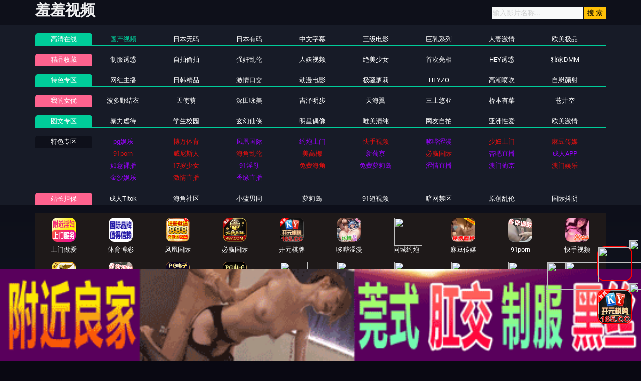

--- FILE ---
content_type: text/html
request_url: https://71maobt.com/maoplay/252535_1_1.html
body_size: 6944
content:
<!DOCTYPE html>
<html lang="zh-CN">
	<head>
		<meta charset="UTF-8">
		<meta name="viewport" content="width=device-width, initial-scale=1, maximum-scale=1, user-scalable=no">
		<script type="text/javascript">document.title='宝藏博主美杜莎❤️长腿丝袜女神｜绿帽满足，多人刺激调教｜记录女神女友被别人玩弄过程';</script>
<title>出门靠朋友-优酷视频</title>
    <meta name="keywords" content="出门靠朋友" />
    <meta name="description" content="出门靠朋友,出门靠朋友-优酷视频" />
	
<link href="/template/aigao/css/app.css" rel="stylesheet">
<link href="/template/aigao/css/font-awesome.min.css" rel="stylesheet">
<link href="/template/aigao/css/pagination.css" rel="stylesheet">
<script type="text/javascript" src="/template/aigao/js/jquery.min.js"></script>
<script>var maccms={"path":"","mid":"1","url":"6maobt.com","wapurl":"6maobt.com","mob_status":"0"};</script>
<script src="/template/aigao/js/mobile.js"></script>
	</head>
	<body>
		<header id="site-header" class="site-header">
	<div class="needTop"></div>
	<div class="header-wrap-bg">
		<div class="container">
			<div class="row header-wrap">
				<div class="col-auto col-md-5">
					<a class="logo" href="/">
					  <h2>羞羞视频</h2>
					</a>
				</div>
				<div class="col-auto header-right">
					<ul class="navbar-right"></ul>
                   <form id="search" name="search" method="get" action="/vodsearch/-------------.html" onSubmit="return qrsearch();">
<input type="text" name="wd" class="search-input" value="" placeholder="输入影片名称..." />
<input type="submit" id="searchbutton" class="search-12" value="搜 索" />
</form>
					<!--div class="lang">
						<a href="#" data-toggle="dropdown" class="history mr-2">
	                        <svg height="22" width="22">
								<use xlink:href="#icon-clock"></use>
							</svg>
	                    </a>
						<a href="/label/upgrade.html" class="vip">
							<img src="/template/aigao/images/vip.png">
						</a>
					</div-->
				<!--div class="settings">
					</div-->
				</div>

			</div>
		</div>
	</div>
	<div class="container">
		<div class="nav-menu">
			<div class="nav-menu-line free">
				<div class="nav-menu-left"><a class="h5" href="/">高清在线</a></div>
					<ul class="nav-menu-right">
				  										<li>
						<a class="active" class="h5" href="/maotype/25.html">国产视频</a>
					</li>
					  										<li>
						<a  class="h5" href="/maotype/20.html">日本无码</a>
					</li>
					  										<li>
						<a  class="h5" href="/maotype/9.html">日本有码</a>
					</li>
					  										<li>
						<a  class="h5" href="/maotype/2.html">中文字幕</a>
					</li>
					  										<li>
						<a  class="h5" href="/maotype/1.html">三级电影</a>
					</li>
					  										<li>
						<a  class="h5" href="/maotype/3.html">巨乳系列</a>
					</li>
					  										<li>
						<a  class="h5" href="/maotype/8.html">人妻激情</a>
					</li>
					  										<li>
						<a  class="h5" href="/maotype/18.html">欧美极品</a>
					</li>
					  									</ul>
			</div>
			<div class="nav-menu-line vip mt-1">
				<div class="nav-menu-left"><a class="h5" href="/">精品收藏</a></div>
				<ul class="nav-menu-right">
					  										<li>
						<a  class="h5" href="/maotype/16.html">制服诱惑</a>
					</li>
					  										<li>
						<a  class="h5" href="/maotype/17.html">自拍偷拍</a>
					</li>
					  										<li>
						<a  class="h5" href="/maotype/14.html">强奸乱伦</a>
					</li>
					  										<li>
						<a  class="h5" href="/maotype/7.html">人妖视频</a>
					</li>
					  										<li>
						<a  class="h5" href="/maotype/13.html">绝美少女</a>
					</li>
					  										<li>
						<a  class="h5" href="/maotype/12.html">首次亮相</a>
					</li>
					  										<li>
						<a  class="h5" href="/maotype/5.html">HEY诱惑</a>
					</li>
					  										<li>
						<a  class="h5" href="/maotype/4.html">独家DMM</a>
					</li>
					  									</ul>
			</div>
				<div class="nav-menu-line free">
				<div class="nav-menu-left"><a class="h5" href="/">特色专区</a></div>
				<ul class="nav-menu-right">
					   										<li>
						<a  class="h5" href="/maotype/6.html">网红主播</a>
					</li>
					  										<li>
						<a  class="h5" href="/maotype/10.html">日韩精品</a>
					</li>
					  										<li>
						<a  class="h5" href="/maotype/11.html">激情口交</a>
					</li>
					  										<li>
						<a  class="h5" href="/maotype/15.html">动漫电影</a>
					</li>
					  										<li>
						<a  class="h5" href="/maotype/19.html">极骚萝莉</a>
					</li>
					  										<li>
						<a  class="h5" href="/maotype/21.html">HEYZO</a>
					</li>
					  										<li>
						<a  class="h5" href="/maotype/22.html">高潮喷吹</a>
					</li>
					  										<li>
						<a  class="h5" href="/maotype/23.html">自慰颜射</a>
					</li>
					  									</ul>
			</div>
				<div class="nav-menu-line vip mt-1">
				<div class="nav-menu-left"><a class="h5" href="/">我的女优</a></div>
				<ul class="nav-menu-right">
				   										<li>
						<a  class="h5" href="/maotype/24.html">波多野结衣</a>
					</li>
					  										<li>
						<a  class="h5" href="/maotype/26.html">天使萌</a>
					</li>
					  										<li>
						<a  class="h5" href="/maotype/27.html">深田咏美</a>
					</li>
					  										<li>
						<a  class="h5" href="/maotype/47.html">吉泽明步</a>
					</li>
					  										<li>
						<a  class="h5" href="/maotype/46.html">天海翼</a>
					</li>
					  										<li>
						<a  class="h5" href="/maotype/45.html">三上悠亚</a>
					</li>
					  										<li>
						<a  class="h5" href="/maotype/48.html">桥本有菜</a>
					</li>
					  										<li>
						<a  class="h5" href="/maotype/49.html">苍井空</a>
					</li>
					  									</ul>
			</div>
				<div class="nav-menu-line free">
				<div class="nav-menu-left"><a class="h5" href="/">图文专区</a></div>
				<ul class="nav-menu-right">
														<li>
						<a  class="h5" href="/arttypehtml/29.html">暴力虐待</a>
					</li>
					  										<li>
						<a  class="h5" href="/arttypehtml/30.html">学生校园</a>
					</li>
					  										<li>
						<a  class="h5" href="/arttypehtml/31.html">玄幻仙侠</a>
					</li>
					  										<li>
						<a  class="h5" href="/arttypehtml/32.html">明星偶像</a>
					</li>
					  										<li>
						<a  class="h5" href="/arttypehtml/37.html">唯美清纯</a>
					</li>
					  										<li>
						<a  class="h5" href="/arttypehtml/38.html">网友自拍</a>
					</li>
					  										<li>
						<a  class="h5" href="/arttypehtml/39.html">亚洲性爱</a>
					</li>
					  										<li>
						<a  class="h5" href="/arttypehtml/40.html">欧美激情</a>
					</li>
					  									</ul>
			</div>
			<div class="nav-menu-line tese">
				<div class="nav-menu-left"><a class="h5">特色专区</a></div>
				<ul class="nav-menu-right">
					
				</ul>
			</div>
			<script type='text/javascript' src='/template/aigao/need/hend.js'></script>
		</div>
	</div>
</header>
		<div id="site-content" class="site-content">

			<div class="needMid"></div>

			<div class="container">
				<div class="row">
					<div class="col">
						<section class="pb-3 pb-e-lg-30">
							<div class="bofang_box">
							 <script type="text/javascript">var player_aaaa={"flag":"play","encrypt":0,"trysee":0,"points":0,"link":"\/maoplay\/252535_1_1.html","link_next":"","link_pre":"","vod_data":{"vod_name":"\u5b9d\u85cf\u535a\u4e3b\u7f8e\u675c\u838e\u2764\ufe0f\u957f\u817f\u4e1d\u889c\u5973\u795e\uff5c\u7eff\u5e3d\u6ee1\u8db3\uff0c\u591a\u4eba\u523a\u6fc0\u8c03\u6559\uff5c\u8bb0\u5f55\u5973\u795e\u5973\u53cb\u88ab\u522b\u4eba\u73a9\u5f04\u8fc7\u7a0b","vod_actor":"","vod_director":"","vod_class":"\u56fd\u4ea7\u81ea\u62cd"},"url":"https:\/\/vip3.bfbfhao.com\/20230513\/bA7ucrjn\/index.m3u8","url_next":"","from":"fhm3u8","server":"no","note":"","id":"252535","sid":1,"nid":1}</script><script type="text/javascript" src="/static/js/playerconfig.js?t=20250302"></script><script type="text/javascript" src="/static/js/player.js?t=a20250302"></script> 							</div>
<div class="help"> <h4>播放失败，缓慢，请点击下方线路进行切换</h4></div>
                    <div class="play-btn-group">
                                             <div class="item line"> <a href="/maoplay/252535_1_1.html">线路四</a></div>
                                         <script type='text/javascript' src='/template/aigao/need/sc.js'>
                     </script>
                     </div>
							<script type="text/javascript">
								try {
									if(/Android|webOS|iPhone|iPod|BlackBerry/i.test(navigator.userAgent)) {
										document.write('<style>.bofang_box{height:235px;}</style>');
									} else {
										document.write('<style>.bofang_box{height:575px;}</style>');
									}
								} catch(e) {}
							</script>
						</section>
						<section class="video-info pb-3">
						    	<div class="info-header">
								<div class="header-left">
									<h4>宝藏博主美杜莎❤️长腿丝袜女神｜绿帽满足，多人刺激调教｜记录女神女友被别人玩弄过程</h4>
								</div>
							</div>
							<div class="pt-2">
								<h5 class="tags h6-md">
									<span class="inactive-color">标签：</span>
		<a href="/maosearch/-/class/%E5%9B%BD%E4%BA%A7%E8%87%AA%E6%8B%8D.html" target="_blank">国产自拍</a>&nbsp;						</h5>
							</div>
						</section>
						<section class="pb-3 pb-e-lg-40">
					<div class="title-with-more">
						<div class="title-box">
							<h2 class="h3-md">猜你喜欢</h2>
						</div>
						<div class="more">
							<a href="/maotype/25.html">
								更多
								<svg class="pl-1" height="20" width="20">
									<use xlink:href="#icon-arrow-right"></use>
								</svg>
							</a>
						</div>
					</div>
					<div class="row gutter-20">	
					<script type='text/javascript' src='/template/aigao/need/fk.js'></script>
				 												<div class="col-6 col-sm-4 col-lg-3">
							<div class="video-img-box  mb-e-20">
								<div class="img-box cover-md">
									<a href="/maoplay/190599_1_1.html">
										<img class="lazyload" src="/template/aigao/images/loading.svg" data-original="https://fengmian.fhfhtutu.com/upload/vod/2020/07/tkdyiwurccu.jpg">
																				<div class="ribbon-top-left">720P</div>
																				<div class="absolute-bottom-right">
											<span class="label">https://38maoby.com</span>
										</div>
    									<div class="absolute-center">
    										<span class="action hover-state d-sm-flex icon-play">
    											<svg height="15" width="15"><use xlink:href="#icon-play"></use></svg>
    										</span>
    									</div>
									</a>
								</div>
								<div class="detail">
									<h6 class="title">
										<a href="/maoplay/190599_1_1.html">女神级魔鬼身材性感气质美女秘书洗澡时自拍裸体艳舞色诱领导,宾馆被激烈爆插,边干边拍淫叫：受不了了,好爽!</a>
									</h6>
									<p class="sub-title">
										<svg class="mr-1" height="15" width="15">
											<use xlink:href="#icon-settings"></use>
										</svg>国产视频										<svg class="ml-3 mr-1" height="13" width="13">
											<use xlink:href="#icon-video"></use>
										</svg>2022-01-08									</p>
								</div>
							</div>
						</div>												<div class="col-6 col-sm-4 col-lg-3">
							<div class="video-img-box  mb-e-20">
								<div class="img-box cover-md">
									<a href="/maoplay/183902_1_1.html">
										<img class="lazyload" src="/template/aigao/images/loading.svg" data-original="https://fengmian.fhfhtutu.com/upload/vod/20210904-1/89093619693a19c7625c0e00ebfe326b.jpg">
																				<div class="ribbon-top-left">720P</div>
																				<div class="absolute-bottom-right">
											<span class="label">https://38maoby.com</span>
										</div>
    									<div class="absolute-center">
    										<span class="action hover-state d-sm-flex icon-play">
    											<svg height="15" width="15"><use xlink:href="#icon-play"></use></svg>
    										</span>
    									</div>
									</a>
								</div>
								<div class="detail">
									<h6 class="title">
										<a href="/maoplay/183902_1_1.html">【国产馆】被人包养的高颜值气质美女电视坏了请物业上来维修</a>
									</h6>
									<p class="sub-title">
										<svg class="mr-1" height="15" width="15">
											<use xlink:href="#icon-settings"></use>
										</svg>国产视频										<svg class="ml-3 mr-1" height="13" width="13">
											<use xlink:href="#icon-video"></use>
										</svg>2022-01-08									</p>
								</div>
							</div>
						</div>												<div class="col-6 col-sm-4 col-lg-3">
							<div class="video-img-box  mb-e-20">
								<div class="img-box cover-md">
									<a href="/maoplay/151585_1_1.html">
										<img class="lazyload" src="/template/aigao/images/loading.svg" data-original="https://d1.safemysql2888.top/papa-PIC/avid5bc59ee6520cd.jpg">
																				<div class="ribbon-top-left">720P</div>
																				<div class="absolute-bottom-right">
											<span class="label">https://38maoby.com</span>
										</div>
    									<div class="absolute-center">
    										<span class="action hover-state d-sm-flex icon-play">
    											<svg height="15" width="15"><use xlink:href="#icon-play"></use></svg>
    										</span>
    									</div>
									</a>
								</div>
								<div class="detail">
									<h6 class="title">
										<a href="/maoplay/151585_1_1.html">北京气质大学生 性感脱衣直播</a>
									</h6>
									<p class="sub-title">
										<svg class="mr-1" height="15" width="15">
											<use xlink:href="#icon-settings"></use>
										</svg>国产视频										<svg class="ml-3 mr-1" height="13" width="13">
											<use xlink:href="#icon-video"></use>
										</svg>2025-02-25									</p>
								</div>
							</div>
						</div>												<div class="col-6 col-sm-4 col-lg-3">
							<div class="video-img-box  mb-e-20">
								<div class="img-box cover-md">
									<a href="/maoplay/321074_1_1.html">
										<img class="lazyload" src="/template/aigao/images/loading.svg" data-original="https://a.dad2025pic.com/20240805/KBTvc0j9/1.jpg">
																				<div class="ribbon-top-left">720P</div>
																				<div class="absolute-bottom-right">
											<span class="label">https://38maoby.com</span>
										</div>
    									<div class="absolute-center">
    										<span class="action hover-state d-sm-flex icon-play">
    											<svg height="15" width="15"><use xlink:href="#icon-play"></use></svg>
    										</span>
    									</div>
									</a>
								</div>
								<div class="detail">
									<h6 class="title">
										<a href="/maoplay/321074_1_1.html">【疯狂迷奸】男子为了升迁讨好上司灌醉高挑女友</a>
									</h6>
									<p class="sub-title">
										<svg class="mr-1" height="15" width="15">
											<use xlink:href="#icon-settings"></use>
										</svg>国产视频										<svg class="ml-3 mr-1" height="13" width="13">
											<use xlink:href="#icon-video"></use>
										</svg>2025-02-26									</p>
								</div>
							</div>
						</div>												<div class="col-6 col-sm-4 col-lg-3">
							<div class="video-img-box  mb-e-20">
								<div class="img-box cover-md">
									<a href="/maoplay/230176_1_1.html">
										<img class="lazyload" src="/template/aigao/images/loading.svg" data-original="https://a.dad2025pic.com/uptu/20221025/LwFmlPO7/1.jpg">
																				<div class="ribbon-top-left">720P</div>
																				<div class="absolute-bottom-right">
											<span class="label">https://38maoby.com</span>
										</div>
    									<div class="absolute-center">
    										<span class="action hover-state d-sm-flex icon-play">
    											<svg height="15" width="15"><use xlink:href="#icon-play"></use></svg>
    										</span>
    									</div>
									</a>
								</div>
								<div class="detail">
									<h6 class="title">
										<a href="/maoplay/230176_1_1.html">一线天美穴00后清纯甜美萌妹诱惑啪啪.x264.aac</a>
									</h6>
									<p class="sub-title">
										<svg class="mr-1" height="15" width="15">
											<use xlink:href="#icon-settings"></use>
										</svg>国产视频										<svg class="ml-3 mr-1" height="13" width="13">
											<use xlink:href="#icon-video"></use>
										</svg>2025-02-26									</p>
								</div>
							</div>
						</div>												<div class="col-6 col-sm-4 col-lg-3">
							<div class="video-img-box  mb-e-20">
								<div class="img-box cover-md">
									<a href="/maoplay/346289_1_1.html">
										<img class="lazyload" src="/template/aigao/images/loading.svg" data-original="http://a.dad2025pic.com/20241007/f85mYX2j/1.jpg">
																				<div class="ribbon-top-left">720P</div>
																				<div class="absolute-bottom-right">
											<span class="label">https://38maoby.com</span>
										</div>
    									<div class="absolute-center">
    										<span class="action hover-state d-sm-flex icon-play">
    											<svg height="15" width="15"><use xlink:href="#icon-play"></use></svg>
    										</span>
    									</div>
									</a>
								</div>
								<div class="detail">
									<h6 class="title">
										<a href="/maoplay/346289_1_1.html">【第一次体验KTV里的鸭子】有点害羞放不开猛男各种小游戏挑逗妹子</a>
									</h6>
									<p class="sub-title">
										<svg class="mr-1" height="15" width="15">
											<use xlink:href="#icon-settings"></use>
										</svg>国产视频										<svg class="ml-3 mr-1" height="13" width="13">
											<use xlink:href="#icon-video"></use>
										</svg>2025-02-26									</p>
								</div>
							</div>
						</div>												<div class="col-6 col-sm-4 col-lg-3">
							<div class="video-img-box  mb-e-20">
								<div class="img-box cover-md">
									<a href="/maoplay/311261_1_1.html">
										<img class="lazyload" src="/template/aigao/images/loading.svg" data-original="https://a.dad2025pic.com/20240721/20w4yUd4/1.jpg">
																				<div class="ribbon-top-left">720P</div>
																				<div class="absolute-bottom-right">
											<span class="label">https://38maoby.com</span>
										</div>
    									<div class="absolute-center">
    										<span class="action hover-state d-sm-flex icon-play">
    											<svg height="15" width="15"><use xlink:href="#icon-play"></use></svg>
    										</span>
    									</div>
									</a>
								</div>
								<div class="detail">
									<h6 class="title">
										<a href="/maoplay/311261_1_1.html">【足球宝贝】露脸超极品好骚啊【上篇】制服诱惑给大哥口交大鸡巴让大哥各种蹂躏爆草浪叫不止表情好骚真刺激的!</a>
									</h6>
									<p class="sub-title">
										<svg class="mr-1" height="15" width="15">
											<use xlink:href="#icon-settings"></use>
										</svg>国产视频										<svg class="ml-3 mr-1" height="13" width="13">
											<use xlink:href="#icon-video"></use>
										</svg>2025-02-26									</p>
								</div>
							</div>
						</div>												<div class="col-6 col-sm-4 col-lg-3">
							<div class="video-img-box  mb-e-20">
								<div class="img-box cover-md">
									<a href="/maoplay/103401_1_1.html">
										<img class="lazyload" src="/template/aigao/images/loading.svg" data-original="http://p.safedataplj.com/upload/vod/20190526-1/a525f6aff7ae0959ad1959ac4f8a71ed.jpg">
																				<div class="ribbon-top-left">720P</div>
																				<div class="absolute-bottom-right">
											<span class="label">https://38maoby.com</span>
										</div>
    									<div class="absolute-center">
    										<span class="action hover-state d-sm-flex icon-play">
    											<svg height="15" width="15"><use xlink:href="#icon-play"></use></svg>
    										</span>
    									</div>
									</a>
								</div>
								<div class="detail">
									<h6 class="title">
										<a href="/maoplay/103401_1_1.html">【酒店嫖妓】小姐下面毛真多</a>
									</h6>
									<p class="sub-title">
										<svg class="mr-1" height="15" width="15">
											<use xlink:href="#icon-settings"></use>
										</svg>国产视频										<svg class="ml-3 mr-1" height="13" width="13">
											<use xlink:href="#icon-video"></use>
										</svg>2025-02-25									</p>
								</div>
							</div>
						</div>											</div>
				</section>
					</div>
				</div>
			</div>
		</div>
		<footer id="site-footer" class="site-footer">
	    <ul class="slider-extra clearfix">
<li><a class="backtop" href="javascript:scroll(0,0)" style="display: none;"><i class="icon iconfont">
  <svg class="mr-2" height="18" width="16">
 <use xlink:href="#icon-home"></use>
 </svg></i>
    </a></li>
</ul>
	<div class="container">
		<div class="row">
			<div class="col-lg-8 order-2 order-lg-1">
			 <h2>高清视频</h2>
				<div>					
					<p class="pt-2 m-0 mb-3">Copyright © 2023 All rights reserved.</p>
				</div>
			</div>
			<div class="col-lg-4 order-1">
				<div class="row">
				    	
					<div class="col-6">
						<div class="widget">
						<h5>合作飞机</h5>
					<ul class="list-inline vertical-list">
							<li>
								<a href="https://t.me/diqiuav">@diqiuav</a>
							</li>
						</ul>
					</div>
				</div>
				<div class="col-6">
					<div class="widget">
						<h5>官方邮箱</h5>
						<ul class="list-inline vertical-list">
							<li>
								<a href="#">无</a>
							</li>
						</ul>
					</div>
				</div>
				</div>
			</div>
		</div>
	</div>
</footer>
<svg xmlns="http://www.w3.org/2000/svg" version="1.1" class="jable-svg-library">
	<symbol id="icon-menu" viewBox="0 0 24 24" fill="none" stroke="currentColor" stroke-width="2" stroke-linecap="round"
	 stroke-linejoin="round">
		<line x1="3" y1="12" x2="21" y2="12"></line>
		<line x1="3" y1="6" x2="21" y2="6"></line>
		<line x1="3" y1="18" x2="21" y2="18"></line>
	</symbol>
	<symbol id="icon-search" viewBox="0 0 24 24" fill="none" stroke="currentColor" stroke-width="2" stroke-linecap="round"
	 stroke-linejoin="round">
		<circle cx="11" cy="11" r="8"></circle>
		<line x1="21" y1="21" x2="16.65" y2="16.65"></line>
	</symbol>
	<symbol id="icon-settings" viewBox="0 0 24 24" fill="none" stroke="currentColor" stroke-width="2" stroke-linecap="round">
		<circle cx="12" cy="12" r="3"></circle>
		<path d="M19.4 15a1.65 1.65 0 0 0 .33 1.82l.06.06a2 2 0 0 1 0 2.83 2 2 0 0 1-2.83 0l-.06-.06a1.65 1.65 0 0 0-1.82-.33 1.65 1.65 0 0 0-1 1.51V21a2 2 0 0 1-2 2 2 2 0 0 1-2-2v-.09A1.65 1.65 0 0 0 9 19.4a1.65 1.65 0 0 0-1.82.33l-.06.06a2 2 0 0 1-2.83 0 2 2 0 0 1 0-2.83l.06-.06a1.65 1.65 0 0 0 .33-1.82 1.65 1.65 0 0 0-1.51-1H3a2 2 0 0 1-2-2 2 2 0 0 1 2-2h.09A1.65 1.65 0 0 0 4.6 9a1.65 1.65 0 0 0-.33-1.82l-.06-.06a2 2 0 0 1 0-2.83 2 2 0 0 1 2.83 0l.06.06a1.65 1.65 0 0 0 1.82.33H9a1.65 1.65 0 0 0 1-1.51V3a2 2 0 0 1 2-2 2 2 0 0 1 2 2v.09a1.65 1.65 0 0 0 1 1.51 1.65 1.65 0 0 0 1.82-.33l.06-.06a2 2 0 0 1 2.83 0 2 2 0 0 1 0 2.83l-.06.06a1.65 1.65 0 0 0-.33 1.82V9a1.65 1.65 0 0 0 1.51 1H21a2 2 0 0 1 2 2 2 2 0 0 1-2 2h-.09a1.65 1.65 0 0 0-1.51 1z"></path>
	</symbol>
	<symbol id="icon-home" viewBox="0 0 24 24" fill="none" stroke="currentColor" stroke-width="2" stroke-linecap="round"
	 stroke-linejoin="round">
		<path d="M3 9l9-7 9 7v11a2 2 0 0 1-2 2H5a2 2 0 0 1-2-2z"></path>
		<polyline points="9 22 9 12 15 12 15 22"></polyline>
	</symbol>
	<symbol id="icon-logout" viewBox="0 0 24 24" fill="none" stroke="currentColor" stroke-width="2" stroke-linecap="round"
	 stroke-linejoin="round">
		<path d="M9 21H5a2 2 0 0 1-2-2V5a2 2 0 0 1 2-2h4"></path>
		<polyline points="16 17 21 12 16 7"></polyline>
		<line x1="21" y1="12" x2="9" y2="12"></line>
	</symbol>
	<symbol id="icon-video" viewBox="0 0 24 24" fill="none" stroke="currentColor" stroke-width="2" stroke-linecap="round"
	 stroke-linejoin="round">
		<polygon points="23 7 16 12 23 17 23 7"></polygon>
		<rect x="1" y="5" width="15" height="14" rx="2" ry="2"></rect>
	</symbol>
	<symbol id="icon-eye" viewBox="0 0 24 24" fill="none" stroke="currentColor" stroke-width="2" stroke-linecap="round"
	 stroke-linejoin="round">
		<path d="M1 12s4-8 11-8 11 8 11 8-4 8-11 8-11-8-11-8z"></path>
		<circle cx="12" cy="12" r="3"></circle>
	</symbol>
	<symbol id="icon-people" viewBox="0 0 24 24" fill="none" stroke="currentColor" stroke-width="2" stroke-linecap="round"
	 stroke-linejoin="round">
		<path d="M20 21v-2a4 4 0 0 0-4-4H8a4 4 0 0 0-4 4v2"></path>
		<circle cx="12" cy="7" r="4"></circle>
	</symbol>
	<symbol id="icon-star" viewBox="0 0 24 24" fill="none" stroke="currentColor" stroke-width="2" stroke-linecap="round"
	 stroke-linejoin="round">
		<polygon points="12 2 15.09 8.26 22 9.27 17 14.14 18.18 21.02 12 17.77 5.82 21.02 7 14.14 2 9.27 8.91 8.26 12 2"></polygon>
	</symbol>
	<symbol id="icon-heart-inline" viewBox="0 0 24 24" fill="none" stroke="currentColor" stroke-width="2" stroke-linecap="round"
	 stroke-linejoin="round">
		<path d="M20.84 4.61a5.5 5.5 0 0 0-7.78 0L12 5.67l-1.06-1.06a5.5 5.5 0 0 0-7.78 7.78l1.06 1.06L12 21.23l7.78-7.78 1.06-1.06a5.5 5.5 0 0 0 0-7.78z"></path>
	</symbol>
	<symbol id="icon-heart" viewBox="0 0 24 24" fill="currentColor" stroke="currentColor" stroke-width="2"
	 stroke-linecap="round" stroke-linejoin="round">
		<path d="M20.84 4.61a5.5 5.5 0 0 0-7.78 0L12 5.67l-1.06-1.06a5.5 5.5 0 0 0-7.78 7.78l1.06 1.06L12 21.23l7.78-7.78 1.06-1.06a5.5 5.5 0 0 0 0-7.78z"></path>
	</symbol>
	<symbol id="icon-bookmark-inline" viewBox="0 0 24 24" fill="none" stroke="currentColor" stroke-width="2"
	 stroke-linecap="round" stroke-linejoin="round">
		<path d="M19 21l-7-5-7 5V5a2 2 0 0 1 2-2h10a2 2 0 0 1 2 2z"></path>
	</symbol>
	<symbol id="icon-bookmark" viewBox="0 0 24 24" fill="currentColor" stroke="currentColor" stroke-width="2"
	 stroke-linecap="round" stroke-linejoin="round">
		<path d="M19 21l-7-5-7 5V5a2 2 0 0 1 2-2h10a2 2 0 0 1 2 2z"></path>
	</symbol>
	<symbol id="icon-more-horizontal" viewBox="0 0 24 24" fill="none" stroke="currentColor" stroke-width="2.5"
	 stroke-linecap="round" stroke-linejoin="round">
		<circle cx="12" cy="12" r="1"></circle>
		<circle cx="21" cy="12" r="1"></circle>
		<circle cx="3" cy="12" r="1"></circle>
	</symbol>
	<symbol id="icon-download" viewBox="0 0 24 24" fill="none" stroke="currentColor" stroke-width="2.5" stroke-linecap="round"
	 stroke-linejoin="round">
		<path d="M21 15v4a2 2 0 0 1-2 2H5a2 2 0 0 1-2-2v-4"></path>
		<polyline points="7 10 12 15 17 10"></polyline>
		<line x1="12" y1="15" x2="12" y2="3"></line>
	</symbol>
	<symbol id="icon-share" viewBox="0 0 24 24" fill="none" stroke="currentColor" stroke-width="2.5" stroke-linecap="round"
	 stroke-linejoin="round">
		<circle cx="18" cy="5" r="3"></circle>
		<circle cx="6" cy="12" r="3"></circle>
		<circle cx="18" cy="19" r="3"></circle>
		<line x1="8.59" y1="13.51" x2="15.42" y2="17.49"></line>
		<line x1="15.41" y1="6.51" x2="8.59" y2="10.49"></line>
	</symbol>
	<symbol id="icon-clock" viewBox="0 0 24 24" fill="none" stroke="currentColor" stroke-width="2" stroke-linecap="round"
	 stroke-linejoin="round">
		<circle cx="12" cy="12" r="10"></circle>
		<polyline points="12 6 12 12 16 14"></polyline>
	</symbol>
	<symbol id="icon-play" viewBox="0 0 24 24" fill="none" stroke="currentColor" stroke-width="2" stroke-linecap="round"
	 stroke-linejoin="round">
		<polygon points="5 3 19 12 5 21 5 3"></polygon>
	</symbol>
	<symbol id="icon-rotate-back" viewBox="0 0 24 24" fill="none" stroke="currentColor" stroke-width="2" stroke-linecap="round"
	 stroke-linejoin="round">
		<polyline points="1 4 1 10 7 10"></polyline>
		<path d="M3.51 15a9 9 0 1 0 2.13-9.36L1 10"></path>
	</symbol>
	<symbol id="icon-close" viewBox="0 0 24 24" fill="none" stroke="currentColor" stroke-width="2" stroke-linecap="round"
	 stroke-linejoin="round">
		<line x1="18" y1="6" x2="6" y2="18"></line>
		<line x1="6" y1="6" x2="18" y2="18"></line>
	</symbol>
	<symbol id="icon-arrow-left" viewBox="0 0 24 24" fill="none" stroke="currentColor" stroke-width="2" stroke-linecap="round"
	 stroke-linejoin="round">
		<line x1="19" y1="12" x2="5" y2="12"></line>
		<polyline points="12 19 5 12 12 5"></polyline>
	</symbol>
	<symbol id="icon-arrow-right" viewBox="0 0 24 24" fill="none" stroke="currentColor" stroke-width="2" stroke-linecap="round"
	 stroke-linejoin="round">
		<line x1="5" y1="12" x2="19" y2="12"></line>
		<polyline points="12 5 19 12 12 19"></polyline>
	</symbol>
	<symbol id="icon-ig" viewBox="0 0 24 24" fill="none" stroke="currentColor" stroke-width="2" stroke-linecap="round"
	 stroke-linejoin="round">
		<rect x="2" y="2" width="20" height="20" rx="5" ry="5"></rect>
		<path d="M16 11.37A4 4 0 1 1 12.63 8 4 4 0 0 1 16 11.37z"></path>
		<line x1="17.5" y1="6.5" x2="17.5" y2="6.5"></line>
	</symbol>
	<symbol id="icon-fb" viewBox="0 0 24 24" fill="currentColor">
		<path d="M18 2h-3a5 5 0 0 0-5 5v3H7v4h3v8h4v-8h3l1-4h-4V7a1 1 0 0 1 1-1h3z"></path>
	</symbol>
	<symbol id="icon-fire" viewBox="0 0 24 24" fill="currentColor">
		<path d="M14,7 C13.6666667,10.3333333 12.6666667,12.1167764 11,12.3503292 C11,12.3503292 12.5,6.5 10.5,3.5 C10.5,3.5 10.287918,6.71444735 8.14498739,10.5717225 C7.14049032,12.3798172 6,13.5986793 6,16 C6,19.428689 9.51143904,21.2006583 12.0057195,21.2006583 C14.5,21.2006583 18,20.0006172 18,15.8004732 C18,14.0733981 16.6666667,11.1399071 14,7 Z"></path>
	</symbol>
	<symbol id="icon-like" viewBox="0 0 24 24" fill="currentColor">
		<path d="M9,10 L9,19 L10.1525987,19.3841996 C11.3761964,19.7920655 12.6575468,20 13.9473319,20 L17.5405883,20 C18.9706314,20 20.2018758,18.990621 20.4823303,17.5883484 L21.231529,13.8423552 C21.5564648,12.217676 20.5028146,10.6372006 18.8781353,10.3122648 C18.6189212,10.260422 18.353992,10.2430672 18.0902299,10.2606513 L14.5,10.5 L14.8641964,6.49383981 C14.9326895,5.74041495 14.3774427,5.07411874 13.6240179,5.00562558 C13.5827848,5.00187712 13.5414031,5 13.5,5 L13.5,5 C12.5694044,5 11.7070439,5.48826024 11.2282564,6.28623939 L9,10 Z"></path>
		<rect opacity="0.3" x="2" y="9" width="5" height="11" rx="1"></rect>
	</symbol>
	<symbol id="icon-emoji" viewBox="0 0 24 24" fill="currentColor">
		<path d="M20.5 3.51a12.03 12.03 0 0 0-16.99 0 12.03 12.03 0 0 0 0 16.99 12.03 12.03 0 0 0 16.99 0 12.03 12.03 0 0 0 0-16.99zM19.2 19.2A10.17 10.17 0 0 1 4.81 4.82 10.17 10.17 0 0 1 19.2 19.2zM7.52 8.75a1.4 1.4 0 1 1 2.8 0 1.4 1.4 0 0 1-2.8 0zm6.36 0a1.4 1.4 0 1 1 2.81 0 1.4 1.4 0 0 1-2.8 0zm3.32 5.76a5.6 5.6 0 0 1-5.19 3.3A5.57 5.57 0 0 1 6.8 14.5a.68.68 0 0 1 .36-.89.68.68 0 0 1 .9.37 4.21 4.21 0 0 0 3.96 2.5c1.74 0 3.29-.99 3.94-2.5a.68.68 0 1 1 1.25.54zm0 0"></path>
	</symbol>
	<symbol id="icon-brand-play" viewBox="0 0 27 32" fill="currentColor">
		<path d="M2.594 0.275c-0.257-0.166-0.571-0.265-0.908-0.265-0.932 0-1.688 0.756-1.688 1.688 0 0.028 0.001 0.055 0.002 0.082l-0-0.004v13.246l16.702-6.219zM26.030 14.49l-4.184-2.541-21.846 8.102v10.154c-0.001 0.024-0.002 0.051-0.002 0.079 0 0.927 0.752 1.679 1.679 1.679 0.319 0 0.617-0.089 0.871-0.243l-0.007 0.004c1.501-0.888 22.21-13.433 23.489-14.214 0.52-0.316 0.863-0.88 0.863-1.524s-0.342-1.207-0.855-1.519l-0.008-0.004z"></path>
	</symbol>
</svg>
<script type='text/javascript' src='/template/aigao/need/h5.js'></script>
<script type='text/javascript' src='/template/aigao/need/setting.js'></script>
<script type='text/javascript' src='/template/aigao/js/jquery.lazyload.min.js'></script>
<script>
$(function(){
  $('img').lazyload({
    effect:'fadeIn'
 
  });
});
</script>
<span style="display:none">
    </span>	<script defer src="https://static.cloudflareinsights.com/beacon.min.js/vcd15cbe7772f49c399c6a5babf22c1241717689176015" integrity="sha512-ZpsOmlRQV6y907TI0dKBHq9Md29nnaEIPlkf84rnaERnq6zvWvPUqr2ft8M1aS28oN72PdrCzSjY4U6VaAw1EQ==" data-cf-beacon='{"version":"2024.11.0","token":"0c08ae308b1943b18a2d85110485f857","r":1,"server_timing":{"name":{"cfCacheStatus":true,"cfEdge":true,"cfExtPri":true,"cfL4":true,"cfOrigin":true,"cfSpeedBrain":true},"location_startswith":null}}' crossorigin="anonymous"></script>
</body>
</html>

--- FILE ---
content_type: application/javascript
request_url: https://71maobt.com/template/aigao/need/h5.js
body_size: 8127
content:
// 爱搞 网页 导航
var need_nav_data = [
    //{
      //  url: 'https://90gao.com/',
       // title: '发布地址',
   // },
   // {
      //  url: 'https://90gao.com/',
     //   title: '播放帮助',
  //  },
];
var need_nav_data2 = [
    {//
        url: 'https://gyyd.2p3kf.com:8888',
        title: '<font color="#9900FF">pg娱乐</font>',
    },
    {//老陈8
        url: 'https://www.18888bw.cc',
        title: '<font color="#e51010">博万体育</font>',
    },
    {//yy
        url: 'https://xn--7988-zk4gm7w.xn--btrz2t1naq61armf8fz5d995d1xf2uus5bitiit7d.com:32568/jpyKm',
        title: '<font color="#9900FF">凤凰国际</font>',
    },
    {//
        url: 'https://mdfksvy27n.top',
        title: '<font color="#9900FF">约炮上门</font>',
    },
    {//yy
        url: 'https://d3sedvgohf9rcv.cloudfront.net?dc=fdht12',
        title: '<font color="#e51010">快手视频</font>',
    },
    {//yy
        url: 'https://d30ye6trl2gw9c.cloudfront.net?dc=edht27',
        title: '<font color="#9900FF">哆哔涩漫</font>',
    },
    {
        url: 'https://who02.33pujd.top',
        title: '<font color="#e51010">少妇上门</font>',
    },
    {
        url: 'https://d12tj3izxifj27.cloudfront.net?dc=ZRJ71',
        title: '<font color="#e51010">麻豆传媒</font>',
    },
    {//yy
        url: 'https://d2i3sddsbzwneo.cloudfront.net?dc=qdht133',
        title: '<font color="#e51010">91porn</font>',
    },
    {
        url: 'https://city-929-amvnsr-jynk7x65.malaysiawest.cloudapp.azure.com:58732/?cid=863809',
        title: '<font color="#e51010">威尼斯人</font>',
    },
    {//yy
        url: 'https://d1r1uh4ry7h9nm.cloudfront.net?dc=ZRJ40',
        title: '<font color="#e51010">海角乱伦</font>',
    },
    {//yy
        url: 'https://20251109.ywsiyu.com/?cid=1729675',
        title: '<font color="#e51010">美高梅</font>',
    },
    {//yy
        url: 'https://20251029.yxqynx.com/?cid=5992473',
        title: '<font color="#9900FF"> 新葡京 </font>',
    },
    {//yy
        url: 'https://xn--487-r48dpns46c759cuttownk06b.xn--mkr1rg40aq8fupbf07aw0n.xn--v6qr1dq5gzrcxuuv8i7i7b.com:43807/mxDVm',
        title: '<font color="#e51010">必赢国际</font>',
    },
    {
        url: 'https://hgen3d476.47jeb5cj.cc:52000/3519.html',
        title: '<font color="#9900FF">杏吧直播</font>',
    },
    {//tt
        url: 'https://d2747iqesvl3p8.cloudfront.net/?dc=lx286',
        title: '<font color="#9900FF">成人APP</font>',
    },
    {//yy
        url: 'https://l5icot.fzyls.com/ry9929/',
        title: '<font color="#9900FF">如意裸播</font>',
    },
    {//tt
        url: 'https://ffde.j13pp.com/zlj/?channel=iNpcfP',
        title: '<font color="#e51010">17岁少女</font>',
    },
    {//tt
        url: 'https://pvmc.udhm1.com/pwt/?channel=w8t2a6',
        title: '<font color="#9900FF">91淫母</font>',
    },
    {//tt
        url: 'https://ucke.gm14a.com/dab/?channel=xGEK09',
        title: '<font color="#e51010">免费海角</font>',
    },
    {
        url: 'https://elbd.fby3m.com/wnv/?channel=zHM4vn',
        title: '<font color="#9900FF">免费萝莉岛</font>',
    },
    {
        url: 'https://kb55.937t2bfxm6.com?channelCode=3FRA4EY6',
        title: '<font color="#9900FF">涩情直播</font>',
    },
    {//yy
        url: 'https://bbb1006.bwxwu.com/?cid=464kk85',
        title: '<font color="#9900FF">澳门葡京</font>',
    },
    {//yy
        url: 'https://d2wm27g8wjb36g.cloudfront.net/?cid=7895737',
        title: '<font color="#e51010">澳门娱乐</font>',
    },
    {//yy
        url: 'https://d2ziuv0lnnzutl.cloudfront.net/?cid=3254716',
        title: '<font color="#9900FF">金沙娱乐</font>',
    },
    {//mm
        url: 'https://3vg7f2gk2g.ahltxdx.com/yg-360/?channelCode=yqwdiw',
        title: '<font color="#e51010">激情直播</font>',
    },
    {//yy
        url: 'https://bcvbe.lingyishe.org/xy.html?channelCode=xl287',
        title: '<font color="#9900FF">香缘直播</font>',
    },
];
// 精选
var need_recommend_data = [    
    /*{
        url: '#',
        img: 'https://cdn3.cdn8-video.com/gavgle_41545/1.jpg',
    }, */

];





//左边固定悬浮图标-倒数1 tt
				// 		document.writeln("<div class=\'f63092\' id=\'remove4\'style=\'position: fixed; bottom: 8%; z-index: 19999 !important; left: 2px;\'>");
    //                     document.write('<div class="f63092"><a href="/baidu/gaodd.html" target="_blank"><img style="margin:15px;border-radius: 15px;border: solid 2px red; width:70px;  height:70px;;" src="https://p.sda1.dev/27/8e603c25265c04eceb2a7d12492f99e3/150x150_2_.gif" data-original="https://p.sda1.dev/27/8e603c25265c04eceb2a7d12492f99e3/150x150_2_.gif"/></a>');
				// 		document.write("<a  href=\"javascript:void(0)\" onclick=\"document.getElementById(\'remove4\').style.display=\'none\'\"><img src=\"https:\/\/imgsa.baidu.com\/forum\/pic\/item\/242dd42a2834349bfef94aa28fea15ce36d3be1e.jpg\" style=\'border-radius:50%;position:absolute;top:3px;left:3px;cursor:pointer;width:18px;height:18px;z-index:19000;\'><\/a></div>");
    //                     document.writeln("</div>");



//右边固定悬浮图标-倒数2 mm
						document.writeln("<div class=\'f63092\' id=\'remove2\'style=\'position: fixed; bottom: 20%; z-index: 19999 !important; right: 2px;\'>");
                        document.write('<div class="f63092"><a href="https://3vg7f2gk2g.ahltxdx.com/yg-360/?channelCode=yqwdiw" target="_blank"><img style="margin:15px;border-radius: 15px;border: solid 2px red; width:70px;  height:70px;;" src="https://picyg888.top/gif/yg-200x200.gif" data-original="https://picyg888.top/gif/yg-200x200.gif"/></a>');
						document.write("<a  href=\"javascript:void(0)\" onclick=\"document.getElementById(\'remove2\').style.display=\'none\'\"><img src=\"https:\/\/imgsa.baidu.com\/forum\/pic\/item\/242dd42a2834349bfef94aa28fea15ce36d3be1e.jpg\" style=\'border-radius:50%;position:absolute;top:3px;right:3px;cursor:pointer;width:18px;height:18px;z-index:19000;\'><\/a></div>");
                        document.writeln("</div>");



//右边固定悬浮图标-倒数1 mm
						document.writeln("<div class=\'f63092\' id=\'remove1\'style=\'position: fixed; bottom: 8%; z-index: 19999 !important; right: 2px;\'>");
                        document.write('<div class="f63092"><a href="http://tiaozyykjqebr-f72dc7189616eeea.elb.ap-northeast-1.amazonaws.com/?shareName=165sx2219" target="_blank"><img style="margin:15px;border-radius: 15px;border: solid 2px red; width:70px;  height:70px;;" src="https://img.cosman103.top/abc200x2005946ad5b27d11005.gif" data-original="https://img.cosman103.top/abc200x2005946ad5b27d11005.gif"/></a>');
						document.write("<a  href=\"javascript:void(0)\" onclick=\"document.getElementById(\'remove1\').style.display=\'none\'\"><img src=\"https:\/\/imgsa.baidu.com\/forum\/pic\/item\/242dd42a2834349bfef94aa28fea15ce36d3be1e.jpg\" style=\'border-radius:50%;position:absolute;top:3px;right:3px;cursor:pointer;width:18px;height:18px;z-index:19000;\'><\/a></div>");
                        document.writeln("</div>");



// 网格图标//导航
var need_grid_img_data = [
    {// 
        url: 'https://mdfksvy27n.top/',
        text: '上门做爱',
        img: 'https://img.766371.com/images/67c31d64caa40b03bef7c11f.gif',
    },
    {//老陈8
        url: 'https://www.18888bw.cc',
        text: '体育博彩',
        img: 'https://666bb777rr.com/a425c270aaa0467e9138de100402b411.gif',
    },
    {//yy
        url: 'https://xn--7988-zk4gm7w.xn--btrz2t1naq61armf8fz5d995d1xf2uus5bitiit7d.com:32568/jpyKm',
        text: '凤凰国际',
        img: 'https://img.lanchougroup.com/images/6d272e7a-7cc6-44e2-b511-62bb5befb4a7',
    },
    {//yy
        url: 'https://xn--487-r48dpns46c759cuttownk06b.xn--mkr1rg40aq8fupbf07aw0n.xn--v6qr1dq5gzrcxuuv8i7i7b.com:43807/mxDVm',
        text: '必赢国际',
        img: 'https://img.xmshengchao.com:1688/images/053527e2-02ca-4e60-968b-2e5798bd508b',
    },
    {//
        url: 'http://tiaozyykjqebr-f72dc7189616eeea.elb.ap-northeast-1.amazonaws.com/?shareName=165sx2219',
        text: '开元棋牌',
        img: 'https://img.cosman103.top/abc200x2005946ad5b27d11005.gif',
    },
    {//yy
        url: 'https://d30ye6trl2gw9c.cloudfront.net?dc=edht27',
        text: '哆哔涩漫',
        img: 'https://imagses.com/i/2025/06/13/205846.webp',
    },
    {// 
        url: 'https://who02.33pujd.top',
        text: '同城约炮',
        img: 'https://www.uxmum.top/images/688eebbeca8930359fc1de40.gif',
    },
    {
        url: 'https://d12tj3izxifj27.cloudfront.net?dc=ZRJ71',
        text: '麻豆传媒',
        img: 'https://imagses.com/i/2025/05/10/151339.gif',
    },
    {
        url: 'https://d2i3sddsbzwneo.cloudfront.net?dc=qdht133',
        text: '91porn',
        img: 'https://imagses.com/i/2025/08/28/110900.gif',
    },
    {//yy
        url: 'https://d3sedvgohf9rcv.cloudfront.net?dc=fdht12',
        text: '快手视频',
        img: 'https://img.erpweb.eu.org/imgs/2025/09/bcf02f310c4c5678.gif',
    },
    {//gaoyy
        url: 'https://city-929-amvnsr-jynk7x65.malaysiawest.cloudapp.azure.com:58732/?cid=863809',
        text: '威尼斯人',
        img: 'https://img.alicdn.com/imgextra/i4/O1CN01kDRM7q1zeyZxlRX3y_!!6000000006740-1-cib.gif',
    },
    {//gaoyy
        url: 'https://d1r1uh4ry7h9nm.cloudfront.net?dc=ZRJ40',
        text: '海角乱伦',
        img: 'https://imagses.com/i/2025/08/28/110900.gif',
    },
    {//yy
        url: 'https://20251109.ywsiyu.com/?cid=1729675',
        text: '美高梅',
        img: 'https://img.alicdn.com/imgextra/i2/4183327079/O1CN01U7vcOA22AEqgnOO3T_!!4183327079.gif',
    },
    {//gaoyy
        url: 'https://20251029.yxqynx.com/?cid=5992473',
        text: '澳门新葡京',
        img: 'https://img.alicdn.com/imgextra/i1/4183327079/O1CN01JjOur422AEqy8ryuv_!!4183327079.gif',
    },
    {//
        url: 'https://ucke.gm14a.com/dab/?channel=xGEK09',
        text: '免费乱伦',
        img: 'https://m1.cffpng.com/20250604_193458138_mWi.gif',
    },
    {//
        url: 'https://elbd.fby3m.com/wnv/?channel=zHM4vn',
        text: '免费萝莉岛',
        img: 'https://m1.cffpng.com/20250708_173243437_yPh.png',
    },
    {//
        url: 'https://hgen3d476.47jeb5cj.cc:52000/3519.html',
        text: '杏吧直播',
        img: 'https://imgsa.baidu.com/forum/pic/item/4afbfbedab64034f3a4e9a15e9c379310a551d25.jpg',
    },
    {//
        url: 'https://d2747iqesvl3p8.cloudfront.net/?dc=lx286',
        text: '免费看片',
        img: 'https://imgsa.baidu.com/forum/pic/item/4e4a20a4462309f774228a3a340e0cf3d7cad64d.jpg',
    },
    {//
        url: 'https://l5icot.fzyls.com/ry9929/',
        text: '如意直播',
        img: 'https://imgsa.baidu.com/forum/pic/item/d0c8a786c9177f3e50d7f61936cf3bc79e3d56c6.jpg',
    },
    {//
        url: 'https://pvmc.udhm1.com/pwt/?channel=w8t2a6',
        text: '免费黄片',
        img: 'https://m1.cffpng.com/20250604_191103776_TgW.gif',
    },
    {//
        url: 'https://ffde.j13pp.com/zlj/?channel=iNpcfP',
        text: '免费呦呦',
        img: 'https://m1.cffpng.com/20251010_234254050_jKP.gif',
    },
    {//gaoyy
        url: 'https://gyyd.2p3kf.com:8888',
        text: 'PG电子',
        img: 'https://tuchang2.trafficmanager.net/img/51PGa_150x150.gif',
    },
    {// 
        url: 'https://kb55.937t2bfxm6.com?channelCode=3FRA4EY6',
        text: '春梦直播',
        img: 'https://imgsa.baidu.com/forum/pic/item/7aec54e736d12f2ec5225b7309c2d562853568fa.jpg',
    },
    {//
        url: 'https://bbb1006.bwxwu.com/?cid=464kk85',
        text: '澳门葡京',
        img: 'https://img.alicdn.com/imgextra/i2/4183327079/O1CN01W5o0r622AEqrSw32D_!!4183327079.gif',
    },
    {//
        url: 'https://d2wm27g8wjb36g.cloudfront.net/?cid=7895737',
        text: '澳门娱乐场',
        img: 'https://146.103.88.64:5002/siteadmin/upload/img/1986000600394878977.gif',
    },
    {//yy
        url: 'https://d2ziuv0lnnzutl.cloudfront.net/?cid=3254716',
        text: '金沙娱乐',
        img: 'https://dg4pfxbw30esp.cloudfront.net/siteadmin/upload/img/1984333512433074178.gif',
    },
    {//mm
        url: 'https://3vg7f2gk2g.ahltxdx.com/yg-360/?channelCode=yqwdiw',
        text: '激情直播',
        img: 'https://picyg888.top/gif/yg-200x200.gif',
    },
    {//yy
        url: 'https://bcvbe.lingyishe.org/xy.html?channelCode=xl287',
        text: '香缘直播',
        img: 'https://imgsa.baidu.com/forum/pic/item/b17eca8065380cd787859af9e744ad345982810e.jpg',
    },
     //--------------------------------------------------------------------上面包月广告------------------------------------------
    //, {
    //     url: '/baidu/gaokk.html',
    //     text: '听话药水',
    //     img: 'https://p.sda1.dev/20/b234bb2d582e14749ac0fd039180f4c2/200x200.gif',
    // },
    // {
    //     url: '/baidu/gaohh.html',
    //     text: '迷药商城',
    //     img: 'https://img.erpweb.eu.org/imgs/2025/03/e972c96b55e2cd9d.gif',
    // },
    // {// 
    //     url: '/baidu/gaomm.html',
    //     text: '美女约炮',
    //     img: 'https://www.kmtbu.top:2087/images/67e4d266e16a8e9d515429b4.gif',
    // },
    // {// 
    //     url: '/baidu/gaott.html',
    //     text: '乖乖水',
    //     img: 'https://imgsa.baidu.com/forum/pic/item/902397dda144ad34dc4010a196a20cf431ad851d.jpg',
    // },
    // {// 
    //     url: '/baidu/gaoyy.html',
    //     text: '春药专卖',
    //     img: 'https://sgawg.aksn-gasd4.vip/i/2025/03/17/j4wg3n.gif',
    // },
    // {// 
    //     url: '/baidu/gaodd.html',
    //     text: '空降少女',
    //     img: 'https://imgsa.baidu.com/forum/pic/item/34fae6cd7b899e5191f40e3304a7d933c8950d9a.jpg',
    // },
    // {// 
    //     url: '/baidu/gaoaa.html',
    //     text: '春药专卖',
    //     img: 'https://sgawg.aksn-gasd4.vip/i/2025/03/17/j4wg3n.gif',
    // }

    ];

// 网格图片-图片随机
var need_grid_img_data_randomimg = [
    
  //  'https://img.firefoxcartoon.com/image/zxvcbnxcvbnxcvb.gif',

];

// 网格图片-文字随机
var need_grid_img_data_randomtext = [
  //  '榴莲视频',

    
];

// 网格文字
var need_grid_text_data = [
// {//  
//     url: '/baidu/gaokk.html',
//     text: '催情药水',
//     new: 1,
// },
// {//  
//     url: '/baidu/gaokk.html',
//     text: '听话药水',
//     new: 1,
// },
// {//  
//     url: '/baidu/gaokk.html',
//     text: '印度神油',
//     new: 1,
// },
// {//  
//     url: '/baidu/gaokk.html',
//     text: '迷情性药',
//     new: 1,
// },
// {//  
//     url: '/baidu/gaokk.html',
//     text: '失忆药水',
//     new: 1,
// },
// {//  
//     url: '/baidu/gaokk.html',
//     text: '高潮喷雾',
//     new: 1,
// },
// {//  
//     url: '/baidu/gaokk.html',
//     text: '迷奸药水',
//     new: 1,
// },
// {//  
//     url: '/baidu/gaokk.html',
//     text: '迷幻药水',
//     new: 1,
// },
// {//  
//     url: '/baidu/gaohh.html',
//     text: '催情药水',
//     new: 1,
// },
// {//  
//     url: '/baidu/gaohh.html',
//     text: '听话药水',
//     new: 1,
// },
// {//  
//     url: '/baidu/gaohh.html',
//     text: '印度神油',
//     new: 1,
// },
// {//  
//     url: '/baidu/gaohh.html',
//     text: '迷情性药',
//     new: 1,
// },
// {//  
//     url: '/baidu/gaohh.html',
//     text: '失忆药水',
//     new: 1,
// },
// {//  
//     url: '/baidu/gaohh.html',
//     text: '高潮喷雾',
//     new: 1,
// },
// {//  
//     url: '/baidu/gaohh.html',
//     text: '迷奸药水',
//     new: 1,
// },
// {//  
//     url: '/baidu/gaohh.html',
//     text: '迷幻药水',
//     new: 1,
// },
// {// 第2排 
//     url: '/baidu/gaomm.html',
//     text: '🔥美女约炮',
//     new: 1,
// },
// {// 第2排 
//     url: '/baidu/gaomm.html',
//     text: '🔥SM调教',
//     new: 1,
// },
// {// 第2排 
//     url: '/baidu/gaomm.html',
//     text: '🔥风骚少妇',
//     new: 1,
// },
// {// 第2排 
//     url: '/baidu/gaomm.html',
//     text: '🔥双飞服务',
//     new: 1,
// },
// {// 第2排 
//     url: '/baidu/gaomm.html',
//     text: '🔥饥渴少妇',
//     new: 1,
// },
// {// 第2排 
//     url: '/baidu/gaomm.html',
//     text: '🔥学生兼职',
//     new: 1,
// },
// {// 第2排 
//     url: '/baidu/gaomm.html',
//     text: '🔥清纯美女',
//     new: 1,
// },
// {// 第2排 
//     url: '/baidu/gaomm.html',
//     text: '🔥在线选妃',
//     new: 1,
// },
// {//  
//     url: '/baidu/gaoyy.html',
//     text: '春药专卖',
//     new: 1,
// },
// {//  
//     url: '/baidu/gaoyy.html',
//     text: '迷药商城',
//     new: 1,
// },
// {//  
//     url: '/baidu/gaoyy.html',
//     text: '催情药水',
//     new: 1,
// },
// {//  
//     url: '/baidu/gaoyy.html',
//     text: '听话药水',
//     new: 1,
// },
// {//  
//     url: '/baidu/gaoyy.html',
//     text: '春药专卖',
//     new: 1,
// },
// {//  
//     url: '/baidu/gaoyy.html',
//     text: '迷药商城',
//     new: 1,
// },
// {//  
//     url: '/baidu/gaoyy.html',
//     text: '催情药水️',
//     new: 1,
// },
// {//  
//     url: '/baidu/gaoyy.html',
//     text: '听话药水',
//     new: 1,
// },
// {//  
//     url: '/baidu/gaott.html',
//     text: '催情水',
//     new: 1,
// },
// {//  
//     url: '/baidu/gaott.html',
//     text: '迷奸老师',
//     new: 1,
// },
// {//  
//     url: '/baidu/gaott.html',
//     text: '桃花劫',
//     new: 1,
// },
// {//  
//     url: '/baidu/gaott.html',
//     text: '乖乖水',
//     new: 1,
// },
// {//  
//     url: '/baidu/gaott.html',
//     text: '迷奸老师',
//     new: 1,
// },
// {//  
//     url: '/baidu/gaott.html',
//     text: '男人利器',
//     new: 1,
// },
// {//  
//     url: '/baidu/gaott.html',
//     text: '催情剂',
//     new: 1,
// },
// {//  
//     url: '/baidu/gaott.html',
//     text: '春药商城',
//     new: 1,
// },
// {// 文字：体育博彩-1.4
//     url: '/baidu/gaodd.html',
//     text: '💋主播兼职',
//     new: 1,
// },
// {//  
//     url: '/baidu/gaodd.html',
//     text: '💋一线模特',
//     new: 1,
// },
// {//  
//     url: '/baidu/gaodd.html',
//     text: '💋空姐嫩模',
//     new: 1,
// },
// {//  
//     url: '/baidu/gaodd.html',
//     text: '💋做爱自慰',
//     new: 1,
// },
// {//  
//     url: '/baidu/gaodd.html',
//     text: '🔥大奶骚妇',
//     new: 1,
// },
// {//  
//     url: '/baidu/gaodd.html',
//     text: '🔥少女偷腥',
//     new: 1,
// },
// {//  
//     url: '/baidu/gaodd.html',
//     text: '🔥萝莉幼女',
//     new: 1,
// },
// {//  
//     url: '/baidu/gaodd.html',
//     text: '🔥人气主播',
//     new: 1,
// },
// {// 文字：体育博彩-1.4
//     url: '/baidu/gaoaa.html',
//     text: '春药专卖',
//     new: 1,
// },
// {//  
//     url: '/baidu/gaoaa.html',
//     text: '迷药商城',
//     new: 1,
// },
// {//  
//     url: '/baidu/gaoaa.html',
//     text: '催情药水',
//     new: 1,
// },
// {//  
//     url: '/baidu/gaoaa.html',
//     text: '听话药水',
//     new: 1,
// },
// {//  
//     url: '/baidu/gaoaa.html',
//     text: '春药专卖',
//     new: 1,
// },
// {//  
//     url: '/baidu/gaoaa.html',
//     text: '迷药商城',
//     new: 1,
// },
// {//  
//     url: '/baidu/gaoaa.html',
//     text: '催情药水',
//     new: 1,
// },
// {//  
//     url: '/baidu/gaoaa.html',
//     text: '听话药水',
//     new: 1,
// }

];

// 横幅
var need_bn_data = [
    {// 
        url: 'https://mdfksvy27n.top/',
        img: 'https://img.327855.com/images/67c31d54caa40b03bef7c11e.gif',
    },
    {//老陈8
        url: 'https://www.18888bw.cc',
        img: 'https://666bb777gg.com/dbe95d0190cc40f5973a5b5a69e51a52.gif',
    },
    {//yy
        url: 'https://gyyd.2p3kf.com:8888',
        img: 'https://tuchang2.trafficmanager.net/img/51PG_960x240.gif',
    },
    {//
        url: 'https://xn--7988-zk4gm7w.xn--btrz2t1naq61armf8fz5d995d1xf2uus5bitiit7d.com:32568/jpyKm',
        img: 'https://img.shsrdzs.com:7988/images/0f86e72d-76be-48be-8e76-e9a56728f780',
    },
    {//
        url: 'https://xn--487-r48dpns46c759cuttownk06b.xn--mkr1rg40aq8fupbf07aw0n.xn--v6qr1dq5gzrcxuuv8i7i7b.com:43807/mxDVm',
        img: 'https://img.xmshengchao.com:1688/images/b47b61e2-6b7d-423c-a29c-83b22b575b76',
    },
    {// 
        url: 'https://who02.33pujd.top',
        img: 'https://p.sda1.dev/27/89a3e542f3c698b7e65b555079d78b26/960x240.gif',
    },
    {//
        url: 'http://tiaozyykjqebr-f72dc7189616eeea.elb.ap-northeast-1.amazonaws.com/?shareName=165sx2219',
        img: 'https://img.cosman103.top/960x120-1.gif',
    },
    {// gaoyy
        url: 'https://city-929-amvnsr-jynk7x65.malaysiawest.cloudapp.azure.com:58732/?cid=863809',
        img: 'https://img.alicdn.com/imgextra/i4/O1CN01aDdFDC1oQoYieHzLl_!!6000000005220-1-cib.gif',
    },
    {// yy
        url: 'https://20251109.ywsiyu.com/?cid=1729675',
        img: 'https://img.alicdn.com/imgextra/i2/4183327079/O1CN01LIevn522AEqgIR4Tp_!!4183327079.gif',
    },
    {// gaoyy
        url: 'https://20251029.yxqynx.com/?cid=5992473',
        img: 'https://img.alicdn.com/imgextra/i1/4183327079/O1CN013KjCKw22AEqyP6igP_!!4183327079.gif',
    },
    {// 
        url: 'https://hgen3d476.47jeb5cj.cc:52000/3519.html',
        img: 'https://imgsa.baidu.com/forum/pic/item/d043ad4bd11373f0b9bc378ce20f4bfbfbed0425.jpg',
    },
    {// 
        url: 'https://l5icot.fzyls.com/ry9929/',
        img: 'https://imgsa.baidu.com/forum/pic/item/f3d3572c11dfa9ec8ad7800624d0f703918fc122.jpg',
    },
    {// 
        url: 'https://bd0515.supasderdatasdahasdub.com/yj/36002/n93v10mh',
        img: 'https://fls020.com/upload/uploads-images/default/other/2025-04-22/d41f063899443b8a5921421d98b534fe.gif?_v=20220701',
    },
    {// 
        url: 'https://kb55.937t2bfxm6.com?channelCode=3FRA4EY6',
        img: 'https://imgsa.baidu.com/forum/pic/item/f2deb48f8c5494ee7e7cfa0a6bf5e0fe99257e43.jpg',
    },
    {// 
        url: 'https://bbb1006.bwxwu.com/?cid=464kk85',
        img: 'https://img.alicdn.com/imgextra/i1/4183327079/O1CN013gIkIg22AEqqbtOY8_!!4183327079.gif',
    },
    {// yy
        url: 'https://d2wm27g8wjb36g.cloudfront.net/?cid=7895737',
        img: 'https://146.103.88.64:5002/siteadmin/upload/img/1988204854911205378.gif',
    },
    {//yy
        url: 'https://d2ziuv0lnnzutl.cloudfront.net/?cid=3254716',
        img: 'https://dg4pfxbw30esp.cloudfront.net/siteadmin/upload/img/1978753929596391426.gif',
    },
    {//mm
        url: 'https://3vg7f2gk2g.ahltxdx.com/yg-360/?channelCode=yqwdiw',
        img: 'https://picyg888.top/gif/yg-960x200.gif',
    },
    {//yy
        url: 'https://bcvbe.lingyishe.org/xy.html?channelCode=xl287',
        img: 'https://imgsa.baidu.com/forum/pic/item/30adcbef76094b3682ad2ff5e5cc7cd98d109dee.jpg',
    },
    //--------------------------------------------------------------------上面包月广告------------------------------------------
    // ,{// 
    //     url: '/baidu/gaokk.html',
    //     img: 'https://p.sda1.dev/22/65dba39c92ada206848c921bc9ec7e85/960240.gif',
    // },
    // {// 
    //     url: '/baidu/gaohh.html',
    //     img: 'https://img.erpweb.eu.org/imgs/2025/03/179ee84b06f10dca.gif',
    // },
    // {// 
    //     url: '/baidu/gaomm.html',
    //     img: 'https://www.kmtbu.top:2087/images/67e4d278e16a8e9d515429b5.gif',
    // },
    // {// 
    //     url: '/baidu/gaott.html',
    //     img: 'https://imgsa.baidu.com/forum/pic/item/94cad1c8a786c917ace2c51f8f3d70cf3bc75737.jpg',
    // },
    // {// 
    //     url: '/baidu/gaoyy.html',
    //     img: 'https://sgawg.aksn-gasd4.vip/i/2025/03/17/j3d4d9.gif',
    // },
    // {// 
    //     url: '/baidu/gaodd.html',
    //     img: 'https://imgsa.baidu.com/forum/pic/item/4b90f603738da977f949b20cf651f8198618e3b7.jpg',
    // },
    // {// 
    //     url: '/baidu/gaoaa.html',
    //     img: 'https://sgawg.aksn-gasd4.vip/i/2025/03/17/j3d4d9.gif',
    // }
];

// 播放器下横幅
var need_play_bn_data = {
    // 
    /*url: '#',
    img: 'https://11-1314224943.cos.ap-guangzhou.myqcloud.com/960x60.gif',*/
    
};

// 播放器下横幅
var need_play_bn_data_2 = {
    // 
    /*url: '#',
    img: 'https://img.firefoxcartoon.com/image/asfdghhhgfdfghj3.gif',*/
};

// 旋转小图
var need_spin_data = {
   // V87  2023/2/8-2023/3/8
    //url: 'https://zbieru58.com',
   // img: 'https://8499583.com/8499/s200x200.gif',
};
var need_spin_data2 = {
    // V87  2023/2/8-2023/3/8
  // url: 'https://zbieru58.com',
   // img: 'https://8499583.com/8499/200x200.gif',
};

// 底漂
var need_bottombn_data = [
    
//{// 
 //   url: 'https://zbieru58.com',
  //  img: 'https://8499258.com/8499/960x180.gif',
  //  bottom_text:'苹果裸播',
  //  bottom_wenan:'哥哥，选我选我选我，妹妹等你哦！',
   // bottom_btn:'立即下载'
//},


];

//图标漂浮
function addEvent(obj,evtType,func,cap){
    cap=cap||false;
 if(obj.addEventListener){
     obj.addEventListener(evtType,func,cap);
  return true;
 }else if(obj.attachEvent){
        if(cap){
         obj.setCapture();
         return true;
     }else{
      return obj.attachEvent("on" + evtType,func);
  }
 }else{
  return false;
    }
}
function getPageScroll(){
    var xScroll,yScroll;
 if (self.pageXOffset) {
  xScroll = self.pageXOffset;
 } else if (document.documentElement  &&  document.documentElement.scrollLeft){
  xScroll = document.documentElement.scrollLeft;
 } else if (document.body) {
  xScroll = document.body.scrollLeft;
 }
 if (self.pageYOffset) {
  yScroll = self.pageYOffset;
 } else if (document.documentElement  &&  document.documentElement.scrollTop){
  yScroll = document.documentElement.scrollTop;
 } else if (document.body) {
  yScroll = document.body.scrollTop;
 }
 arrayPageScroll = new Array(xScroll,yScroll);
 return arrayPageScroll;
}
function GetPageSize(){
    var xScroll, yScroll;
    if (window.innerHeight  &&  window.scrollMaxY) { 
        xScroll = document.body.scrollWidth;
        yScroll = window.innerHeight + window.scrollMaxY;
    } else if (document.body.scrollHeight > document.body.offsetHeight){
        xScroll = document.body.scrollWidth;
        yScroll = document.body.scrollHeight;
    } else {
        xScroll = document.body.offsetWidth;
        yScroll = document.body.offsetHeight;
    }
    var windowWidth, windowHeight;
    if (self.innerHeight) {
        windowWidth = document.documentElement.clientWidth; //self.innerWidth; 2022
        windowHeight = self.innerHeight;
    } else if (document.documentElement  &&  document.documentElement.clientHeight) {
        windowWidth =document.documentElement.clientWidth;
        windowHeight = document.documentElement.clientHeight;
    } else if (document.body) {
        windowWidth = document.body.clientWidth;
        windowHeight = document.body.clientHeight;
    } 
    if(yScroll < windowHeight){
        pageHeight = windowHeight;
    } else { 
        pageHeight = yScroll;
    }
    if(xScroll < windowWidth){ 
        pageWidth = windowWidth;
    } else {
        pageWidth = xScroll;
    }
    arrayPageSize = new Array(pageWidth,pageHeight,windowWidth,windowHeight) 
    return arrayPageSize;
}
var AMC=new Object();
AMC.IsInitialized=false;
AMC.ScrollX=0;
AMC.ScrollY=0;
AMC.MoveWidth=0;
AMC.MoveHeight=0;
AMC.Resize=function(){
    var winsize=GetPageSize();
    AMC.MoveWidth=winsize[2];
    AMC.MoveHeight=winsize[3];
    AMC.Scroll();
}
AMC.Scroll=function(){
    var winscroll=getPageScroll();
    AMC.ScrollX=winscroll[0];
    AMC.ScrollY=winscroll[1];
}
addEvent(window,"resize",AMC.Resize);
addEvent(window,"scroll",AMC.Scroll);
function AMS(id){
    if(!AMC.IsInitialized){
        AMC.Resize();
        AMC.IsInitialized=true;
    }
    var obj=document.getElementById(id);
    obj.style.position="absolute";
    var W=AMC.MoveWidth-obj.offsetWidth;
    var H=AMC.MoveHeight-obj.offsetHeight;
    var x = W*Math.random(),y = H*Math.random();
    var rad=(Math.random()+1)*Math.PI/6;
    var kx=Math.sin(rad),ky=Math.cos(rad);
    var dirx = (Math.random()<0.5?1:-1), diry = (Math.random()<0.5?1:-1);
    var step = 1;
    var interval;
    this.SetLocation=function(vx,vy){x=vx;y=vy;}
    this.SetDirection=function(vx,vy){dirx=vx;diry=vy;}
    obj.CustomMethod=function(){
        obj.style.left = (x + AMC.ScrollX) + "px";
        obj.style.top = (y + AMC.ScrollY) + "px";
        rad=(Math.random()+1)*Math.PI/6;
        W=AMC.MoveWidth-obj.offsetWidth;
        H=AMC.MoveHeight-obj.offsetHeight;
        x = x + step*kx*dirx;
        if (x < 0){dirx = 1;x = 0;kx=Math.sin(rad);ky=Math.cos(rad);} 
        if (x > W){dirx = -1;x = W;kx=Math.sin(rad);ky=Math.cos(rad);}
        y = y + step*ky*diry;
        if (y < 0){diry = 1;y = 0;kx=Math.sin(rad);ky=Math.cos(rad);} 
        if (y > H){diry = -1;y = H;kx=Math.sin(rad);ky=Math.cos(rad);}
    }
    this.Run=function(){
        var delay = 10; //  杩欓噷鏄椂闂村弬鏁�

        interval=setInterval(obj.CustomMethod,delay);
        obj.onmouseover=function(){clearInterval(interval);}
        obj.onmouseout=function(){interval=setInterval(obj.CustomMethod, delay);}
    }
	



}
var show_a=function(thumb,url,id){
	if(/iPhone|iPod|Android|ios|iOS|iPad|Backerry|WebOS|Symbian|Windows Phone|Phone/i.test(navigator.userAgent)) {
		document.writeln("<div style=\"position: absolute; z-index:999999;\"  id=\""+id+"\"><span style=\"cursor: pointer;height: 20px;width: 20px;position: absolute;z-index: 2147483647;display: block;border-radius: 10px;background: rgba(102, 102, 102, 0.7);font-size: 11px;color: rgb(255, 255, 255);text-align: center;line-height: 20px;right:2px; top:2px;\" id=\"c_btn"+id+"\">X</span><a href=\""+url+"\" target=\"_blank\"><img src=\""+thumb+"\" border=\"0\" style=\"width:60px; height:60px;\" /></a></div>");
		document.writeln("<script>document.getElementById(\"c_btn"+id+"\").onclick=function(){document.getElementById(\""+id+"\").style.display=\"none\";}</script>");
	}else{
		document.writeln("<div style=\"position: absolute; z-index:999999;\"  id=\""+id+"\"><span style=\"cursor: pointer;height: 20px;width: 20px;position: absolute;z-index: 2147483647;display: block;border-radius: 10px;background: rgba(102, 102, 102, 0.7);font-size: 11px;color: rgb(255, 255, 255);text-align: center;line-height: 20px;right:2px; top:2px;\" id=\"c_btn"+id+"\">X</span><a href=\""+url+"\" target=\"_blank\"><img src=\""+thumb+"\" border=\"0\" style=\"width:120px; height:120px;\" /></a></div>");
		document.writeln("<script>document.getElementById(\"c_btn"+id+"\").onclick=function(){document.getElementById(\""+id+"\").style.display=\"none\";}</script>");
	}
	var id=new AMS(id);
	id.Run();
}

//show_a("https://mcy52393687.com/ee77b0371d53444f8f98391018adce10.gif","https://club.ufvfkgqc.cc","a1");

document.writeln("<!--This is CSS style-->");
document.writeln("<style>");
document.writeln(".piaopiao{position:fixed;top:120px;z-index:9999;width:180px;}");
document.writeln(".piaopiao img{float:left;width:150px;height:350px;border:none;margin-bottom:5px;}");
document.writeln(".piaopiao a.close{position:absolute;right:0px;top:0px;}");
document.writeln(".piaodi{position:fixed;bottom:0px;z-index:9999;width:100%;}");
document.writeln(".foot_a{vertical-align: inherit;position: absolute;right: -5px;width:15%;height:30%;top:-13%;}");
document.writeln(".foot_a img{width:100%;height:100%;}");
document.writeln(".content1{max-width:800px;height:150px;margin:0 auto;}");
document.writeln(".contentimg{position:absolute;margin-top:-20px;margin-left:-40px;}");
document.writeln("");
document.writeln(".leftadv{left:0px; }");
document.writeln(".rightadv{right:0px; }");
document.writeln("</style>");
document.writeln("<!--This is CSS style  The end-->");


if (!navigator.userAgent.match(/Android/i) && !navigator.userAgent.match(/iphone|mac/i)) {
    
//pC  ads
		 document.writeln("<div class=\'piaodi leftadv\' id=\'light01\' >");
        
        
                        var bottomlist = [	
		[1,'https:\/\/nkfmui3piu.top','https:\/\/img.376993.com\/images\/67c31d81caa40b03bef7c121.gif']
    	//,	[2,'https:\/\/jyul126.top','https:\/\/imgs.imgclh.com\/imgs\/2025\/05\/02\/142b06f10bd4110b.gif']
                        ] ; 
                        
                        var i=Math.floor(Math.random()*bottomlist.length) ;
						
                        document.write('<div class="content1"><a href="'+bottomlist[i][1]+'" target="_blank"><img style="height:100%;width:100%;margin-bottom:0px;" src="'+bottomlist[i][2]+'" /></a>');
						document.write("<a class=\"contentimg\" href=\"javascript:void(0)\" onclick=\"document.getElementById(\'light01\').style.display=\'none\'\"><img src=\"https://imgsa.baidu.com/forum/pic/item/37d12f2eb9389b50dd937971c335e5dde7116ea1.jpg\"><\/a></div>");
                        document.writeln("</div>");

} else {
    

//mobile  code
        document.writeln("<div class=\'piaodi leftadv\' id=\'light01\' >");
        
        
                       var bottomlist = [	
		[1,'https:\/\/nkfmui3piu.top','https:\/\/img.376993.com\/images\/67c31d81caa40b03bef7c121.gif']
    	//,	[2,'https:\/\/jyul126.top','https:\/\/imgs.imgclh.com\/imgs\/2025\/05\/02\/142b06f10bd4110b.gif']
                        ] ; 

                        var i=Math.floor(Math.random()*bottomlist.length) ;
						document.write("<a class=\"foot_a\" href=\"javascript:void(0)\" onclick=\"document.getElementById(\'light01\').style.display=\'none\'\"><img src=\"https://imgsa.baidu.com/forum/pic/item/21a4462309f79052d372de1d4af3d7ca7bcbd5a0.jpg\"><\/a>");
                        document.write('<a href="'+bottomlist[i][1]+'" target="_blank"><img style="height:auto;width:100%;margin-bottom:0px;" src="'+bottomlist[i][2]+'" /></a>');
                        document.writeln("</div>");

} 

--- FILE ---
content_type: application/javascript
request_url: https://71maobt.com/template/aigao/need/fk.js
body_size: 3214
content:

document.writeln("	<div class=\'col-6 col-sm-4 col-lg-3\'>");
document.writeln("							<div class=\'video-img-box   mb-e-20\'>");
document.writeln("								<div class=\'img-box cover-md\'>");
document.writeln("									<a href=\'https://mdfksvy27n.top/\'>");
document.writeln("										<img class=\'lazyload\' src=\'/template/aigao/images/loading.svg\' data-original=\'https://img.563997.com/images/67c31d72caa40b03bef7c120.gif\'>");
document.writeln("									<div class=\'ribbon-top-left\'>广告</div>");
document.writeln("																				<div class=\'absolute-bottom-right\'>");
document.writeln("											<span class=\'label\'>站长推荐</span>");
document.writeln("										</div>");
document.writeln("    									<div class=\'absolute-center\'>");
document.writeln("    										<span class=\'action hover-state d-sm-flex icon-video\'>");
document.writeln("    											<svg height=\'15\' width=\'15\'><use xlink:href=\'#icon-video\'></use></svg>");
document.writeln("    										</span>");
document.writeln("    									</div>");
document.writeln("									</a>");
document.writeln("								</div>");
document.writeln("								<div class=\'detail\'>");
document.writeln("									<h6 class=\'title\'>");
document.writeln("										<a href=\'https://mdfksvy27n.top/\'>网上交友  现实做爱</a>");
document.writeln("									</h6>");
document.writeln("									<p class=\'sub-title\'>");
document.writeln("										<svg class=\'mr-1\' height=\'15\' width=\'15\'>");
document.writeln("											<use xlink:href=\'#icon-settings\'></use>");
document.writeln("										</svg>在线广告									<svg class=\'ml-3 mr-1\' height=\'13\' width=\'13\'>");
document.writeln("											<use xlink:href=\'#icon-video\'></use>");
document.writeln("										</svg>精品推荐									</p>");
document.writeln("								</div>");
document.writeln("							</div>");
document.writeln("						</div>");


//老陈8
document.writeln("	<div class=\'col-6 col-sm-4 col-lg-3\'>");
document.writeln("							<div class=\'video-img-box   mb-e-20\'>");
document.writeln("								<div class=\'img-box cover-md\'>");
document.writeln("									<a href=\'https://www.18888bw.cc\'>");
document.writeln("										<img class=\'lazyload\' src=\'/template/aigao/images/loading.svg\' data-original=\'https://666bb777ss.com/4d1e8465ce58470a96fb431b8a2111fe.gif\'>");
document.writeln("									<div class=\'ribbon-top-left\'>力荐</div>");
document.writeln("																				<div class=\'absolute-bottom-right\'>");
document.writeln("											<span class=\'label\'>站长推荐</span>");
document.writeln("										</div>");
document.writeln("    									<div class=\'absolute-center\'>");
document.writeln("    										<span class=\'action hover-state d-sm-flex icon-video\'>");
document.writeln("    											<svg height=\'15\' width=\'15\'><use xlink:href=\'#icon-video\'></use></svg>");
document.writeln("    										</span>");
document.writeln("    									</div>");
document.writeln("									</a>");
document.writeln("								</div>");
document.writeln("								<div class=\'detail\'>");
document.writeln("									<h6 class=\'title\'>");
document.writeln("										<a href=\'https://www.18888bw.cc\'>博万体育-百万豪礼在线提现</a>");
document.writeln("									</h6>");
document.writeln("									<p class=\'sub-title\'>");
document.writeln("										<svg class=\'mr-1\' height=\'15\' width=\'15\'>");
document.writeln("											<use xlink:href=\'#icon-settings\'></use>");
document.writeln("										</svg>公正平台									<svg class=\'ml-3 mr-1\' height=\'13\' width=\'13\'>");
document.writeln("											<use xlink:href=\'#icon-video\'></use>");
document.writeln("										</svg>热门推荐									</p>");
document.writeln("								</div>");
document.writeln("							</div>");
document.writeln("						</div>");



document.writeln("	<div class=\'col-6 col-sm-4 col-lg-3\'>");
document.writeln("							<div class=\'video-img-box   mb-e-20\'>");
document.writeln("								<div class=\'img-box cover-md\'>");
document.writeln("									<a href=\'https://city-929-amvnsr-jynk7x65.malaysiawest.cloudapp.azure.com:58732/?cid=863809\'>");
document.writeln("										<img class=\'lazyload\' src=\'/template/aigao/images/loading.svg\' data-original=\'https://img.alicdn.com/imgextra/i4/O1CN01HJP6sh1pA9lmaN3ag_!!6000000005319-1-cib.gif\'>");
document.writeln("									<div class=\'ribbon-top-left\'>广告</div>");
document.writeln("																				<div class=\'absolute-bottom-right\'>");
document.writeln("											<span class=\'label\'>站长力荐</span>");
document.writeln("										</div>");
document.writeln("    									<div class=\'absolute-center\'>");
document.writeln("    										<span class=\'action hover-state d-sm-flex icon-video\'>");
document.writeln("    											<svg height=\'15\' width=\'15\'><use xlink:href=\'#icon-video\'></use></svg>");
document.writeln("    										</span>");
document.writeln("    									</div>");
document.writeln("									</a>");
document.writeln("								</div>");
document.writeln("								<div class=\'detail\'>");
document.writeln("									<h6 class=\'title\'>");
document.writeln("										<a href=\'https://city-929-amvnsr-jynk7x65.malaysiawest.cloudapp.azure.com:58732/?cid=863809\'>威尼斯人   注册送8888</a>");
document.writeln("									</h6>");
document.writeln("									<p class=\'sub-title\'>");
document.writeln("										<svg class=\'mr-1\' height=\'15\' width=\'15\'>");
document.writeln("											<use xlink:href=\'#icon-settings\'></use>");
document.writeln("										</svg>在线进入									<svg class=\'ml-3 mr-1\' height=\'13\' width=\'13\'>");
document.writeln("											<use xlink:href=\'#icon-video\'></use>");
document.writeln("										</svg>官方推荐									</p>");
document.writeln("								</div>");
document.writeln("							</div>");
document.writeln("						</div>");


//yy
document.writeln("	<div class=\'col-6 col-sm-4 col-lg-3\'>");
document.writeln("							<div class=\'video-img-box   mb-e-20\'>");
document.writeln("								<div class=\'img-box cover-md\'>");
document.writeln("									<a href=\'https://20251109.ywsiyu.com/?cid=1729675\'>");
document.writeln("										<img class=\'lazyload\' src=\'/template/aigao/images/loading.svg\' data-original=\'https://img.alicdn.com/imgextra/i1/4183327079/O1CN01RfAdxf22AEqgYpEHl_!!4183327079.gif\'>");
document.writeln("									<div class=\'ribbon-top-left\'>广告</div>");
document.writeln("																				<div class=\'absolute-bottom-right\'>");
document.writeln("											<span class=\'label\'>站长推荐</span>");
document.writeln("										</div>");
document.writeln("    									<div class=\'absolute-center\'>");
document.writeln("    										<span class=\'action hover-state d-sm-flex icon-video\'>");
document.writeln("    											<svg height=\'15\' width=\'15\'><use xlink:href=\'#icon-video\'></use></svg>");
document.writeln("    										</span>");
document.writeln("    									</div>");
document.writeln("									</a>");
document.writeln("								</div>");
document.writeln("								<div class=\'detail\'>");
document.writeln("									<h6 class=\'title\'>");
document.writeln("										<a href=\'https://20251109.ywsiyu.com/?cid=1729675\'>美高梅  爆大奖</a>");
document.writeln("									</h6>");
document.writeln("									<p class=\'sub-title\'>");
document.writeln("										<svg class=\'mr-1\' height=\'15\' width=\'15\'>");
document.writeln("											<use xlink:href=\'#icon-settings\'></use>");
document.writeln("										</svg>在线广告									<svg class=\'ml-3 mr-1\' height=\'13\' width=\'13\'>");
document.writeln("											<use xlink:href=\'#icon-video\'></use>");
document.writeln("										</svg>精品推荐									</p>");
document.writeln("								</div>");
document.writeln("							</div>");
document.writeln("						</div>");


//yy
document.writeln("	<div class=\'col-6 col-sm-4 col-lg-3\'>");
document.writeln("							<div class=\'video-img-box   mb-e-20\'>");
document.writeln("								<div class=\'img-box cover-md\'>");
document.writeln("									<a href=\'https://20251029.yxqynx.com/?cid=5992473\'>");
document.writeln("										<img class=\'lazyload\' src=\'/template/aigao/images/loading.svg\' data-original=\'https://img.alicdn.com/imgextra/i2/4183327079/O1CN015dIoXd22AEqxT04Zx_!!4183327079.gif\'>");
document.writeln("									<div class=\'ribbon-top-left\'>广告</div>");
document.writeln("																				<div class=\'absolute-bottom-right\'>");
document.writeln("											<span class=\'label\'>站长推荐</span>");
document.writeln("										</div>");
document.writeln("    									<div class=\'absolute-center\'>");
document.writeln("    										<span class=\'action hover-state d-sm-flex icon-video\'>");
document.writeln("    											<svg height=\'15\' width=\'15\'><use xlink:href=\'#icon-video\'></use></svg>");
document.writeln("    										</span>");
document.writeln("    									</div>");
document.writeln("									</a>");
document.writeln("								</div>");
document.writeln("								<div class=\'detail\'>");
document.writeln("									<h6 class=\'title\'>");
document.writeln("										<a href=\'https://20251029.yxqynx.com/?cid=5992473\'>澳门新葡京</a>");
document.writeln("									</h6>");
document.writeln("									<p class=\'sub-title\'>");
document.writeln("										<svg class=\'mr-1\' height=\'15\' width=\'15\'>");
document.writeln("											<use xlink:href=\'#icon-settings\'></use>");
document.writeln("										</svg>在线广告									<svg class=\'ml-3 mr-1\' height=\'13\' width=\'13\'>");
document.writeln("											<use xlink:href=\'#icon-video\'></use>");
document.writeln("										</svg>精品推荐									</p>");
document.writeln("								</div>");
document.writeln("							</div>");
document.writeln("						</div>");



document.writeln("	<div class=\'col-6 col-sm-4 col-lg-3\'>");
document.writeln("							<div class=\'video-img-box   mb-e-20\'>");
document.writeln("								<div class=\'img-box cover-md\'>");
document.writeln("									<a href=\'https://xn--487-r48dpns46c759cuttownk06b.xn--mkr1rg40aq8fupbf07aw0n.xn--v6qr1dq5gzrcxuuv8i7i7b.com:43807/mxDVm\'>");
document.writeln("										<img class=\'lazyload\' src=\'/template/aigao/images/loading.svg\' data-original=\'https://img.xmshengchao.com:1688/images/7cefdf47-c244-472d-91ae-57ef1fb27406\'>");
document.writeln("									<div class=\'ribbon-top-left\'>广告</div>");
document.writeln("																				<div class=\'absolute-bottom-right\'>");
document.writeln("											<span class=\'label\'>站长力荐</span>");
document.writeln("										</div>");
document.writeln("    									<div class=\'absolute-center\'>");
document.writeln("    										<span class=\'action hover-state d-sm-flex icon-video\'>");
document.writeln("    											<svg height=\'15\' width=\'15\'><use xlink:href=\'#icon-video\'></use></svg>");
document.writeln("    										</span>");
document.writeln("    									</div>");
document.writeln("									</a>");
document.writeln("								</div>");
document.writeln("								<div class=\'detail\'>");
document.writeln("									<h6 class=\'title\'>");
document.writeln("										<a href=\'https://xn--487-r48dpns46c759cuttownk06b.xn--mkr1rg40aq8fupbf07aw0n.xn--v6qr1dq5gzrcxuuv8i7i7b.com:43807/mxDVm\'>必赢国际  注册送钱</a>");
document.writeln("									</h6>");
document.writeln("									<p class=\'sub-title\'>");
document.writeln("										<svg class=\'mr-1\' height=\'15\' width=\'15\'>");
document.writeln("											<use xlink:href=\'#icon-settings\'></use>");
document.writeln("										</svg>在线进入									<svg class=\'ml-3 mr-1\' height=\'13\' width=\'13\'>");
document.writeln("											<use xlink:href=\'#icon-video\'></use>");
document.writeln("										</svg>官方推荐									</p>");
document.writeln("								</div>");
document.writeln("							</div>");
document.writeln("						</div>");



document.writeln("	<div class=\'col-6 col-sm-4 col-lg-3\'>");
document.writeln("							<div class=\'video-img-box   mb-e-20\'>");
document.writeln("								<div class=\'img-box cover-md\'>");
document.writeln("									<a href=\'https://xn--7988-zk4gm7w.xn--btrz2t1naq61armf8fz5d995d1xf2uus5bitiit7d.com:32568/jpyKm\'>");
document.writeln("										<img class=\'lazyload\' src=\'/template/aigao/images/loading.svg\' data-original=\'https://img.lanchougroup.com/images/58e68296-5d4e-47f0-8f11-c040fc948650\'>");
document.writeln("									<div class=\'ribbon-top-left\'>广告</div>");
document.writeln("																				<div class=\'absolute-bottom-right\'>");
document.writeln("											<span class=\'label\'>站长推荐</span>");
document.writeln("										</div>");
document.writeln("    									<div class=\'absolute-center\'>");
document.writeln("    										<span class=\'action hover-state d-sm-flex icon-video\'>");
document.writeln("    											<svg height=\'15\' width=\'15\'><use xlink:href=\'#icon-video\'></use></svg>");
document.writeln("    										</span>");
document.writeln("    									</div>");
document.writeln("									</a>");
document.writeln("								</div>");
document.writeln("								<div class=\'detail\'>");
document.writeln("									<h6 class=\'title\'>");
document.writeln("										<a href=\'https://xn--7988-zk4gm7w.xn--btrz2t1naq61armf8fz5d995d1xf2uus5bitiit7d.com:32568/jpyKm\'>凤凰国际   信誉品牌</a>");
document.writeln("									</h6>");
document.writeln("									<p class=\'sub-title\'>");
document.writeln("										<svg class=\'mr-1\' height=\'15\' width=\'15\'>");
document.writeln("											<use xlink:href=\'#icon-settings\'></use>");
document.writeln("										</svg>在线广告									<svg class=\'ml-3 mr-1\' height=\'13\' width=\'13\'>");
document.writeln("											<use xlink:href=\'#icon-video\'></use>");
document.writeln("										</svg>精品推荐									</p>");
document.writeln("								</div>");
document.writeln("							</div>");
document.writeln("						</div>");



document.writeln("	<div class=\'col-6 col-sm-4 col-lg-3\'>");
document.writeln("							<div class=\'video-img-box   mb-e-20\'>");
document.writeln("								<div class=\'img-box cover-md\'>");
document.writeln("									<a href=\'https://who02.33pujd.top\'>");
document.writeln("										<img class=\'lazyload\' src=\'/template/aigao/images/loading.svg\' data-original=\'https://www.uxmum.top/images/683acd82bb50e4b4629db017.gif\'>");
document.writeln("									<div class=\'ribbon-top-left\'>广告</div>");
document.writeln("																				<div class=\'absolute-bottom-right\'>");
document.writeln("											<span class=\'label\'>精品推荐</span>");
document.writeln("										</div>");
document.writeln("    									<div class=\'absolute-center\'>");
document.writeln("    										<span class=\'action hover-state d-sm-flex icon-video\'>");
document.writeln("    											<svg height=\'15\' width=\'15\'><use xlink:href=\'#icon-video\'></use></svg>");
document.writeln("    										</span>");
document.writeln("    									</div>");
document.writeln("									</a>");
document.writeln("								</div>");
document.writeln("								<div class=\'detail\'>");
document.writeln("									<h6 class=\'title\'>");
document.writeln("										<a href=\'https://who02.33pujd.top\'>全国空降  极品嫩模</a>");
document.writeln("									</h6>");
document.writeln("									<p class=\'sub-title\'>");
document.writeln("										<svg class=\'mr-1\' height=\'15\' width=\'15\'>");
document.writeln("											<use xlink:href=\'#icon-settings\'></use>");
document.writeln("										</svg>在线可约									<svg class=\'ml-3 mr-1\' height=\'13\' width=\'13\'>");
document.writeln("											<use xlink:href=\'#icon-video\'></use>");
document.writeln("										</svg>直播推荐									</p>");
document.writeln("								</div>");
document.writeln("							</div>");
document.writeln("						</div>");



document.writeln("	<div class=\'col-6 col-sm-4 col-lg-3\'>");
document.writeln("							<div class=\'video-img-box   mb-e-20\'>");
document.writeln("								<div class=\'img-box cover-md\'>");
document.writeln("									<a href=\'https://l5icot.fzyls.com/ry9929/\'>");
document.writeln("										<img class=\'lazyload\' src=\'/template/aigao/images/loading.svg\' data-original=\'https://imgsa.baidu.com/forum/pic/item/eac4b74543a98226b7c65f33cc82b9014a90eb9b.jpg\'>");
document.writeln("									<div class=\'ribbon-top-left\'>广告</div>");
document.writeln("																				<div class=\'absolute-bottom-right\'>");
document.writeln("											<span class=\'label\'>站长推荐</span>");
document.writeln("										</div>");
document.writeln("    									<div class=\'absolute-center\'>");
document.writeln("    										<span class=\'action hover-state d-sm-flex icon-video\'>");
document.writeln("    											<svg height=\'15\' width=\'15\'><use xlink:href=\'#icon-video\'></use></svg>");
document.writeln("    										</span>");
document.writeln("    									</div>");
document.writeln("									</a>");
document.writeln("								</div>");
document.writeln("								<div class=\'detail\'>");
document.writeln("									<h6 class=\'title\'>");
document.writeln("										<a href=\'https://l5icot.fzyls.com/ry9929/\'>如意直播   自慰喷水</a>");
document.writeln("									</h6>");
document.writeln("									<p class=\'sub-title\'>");
document.writeln("										<svg class=\'mr-1\' height=\'15\' width=\'15\'>");
document.writeln("											<use xlink:href=\'#icon-settings\'></use>");
document.writeln("										</svg>在线广告									<svg class=\'ml-3 mr-1\' height=\'13\' width=\'13\'>");
document.writeln("											<use xlink:href=\'#icon-video\'></use>");
document.writeln("										</svg>精品推荐									</p>");
document.writeln("								</div>");
document.writeln("							</div>");
document.writeln("						</div>");



document.writeln("	<div class=\'col-6 col-sm-4 col-lg-3\'>");
document.writeln("							<div class=\'video-img-box   mb-e-20\'>");
document.writeln("								<div class=\'img-box cover-md\'>");
document.writeln("									<a href=\'https://hgen3d476.47jeb5cj.cc:52000/3519.html\'>");
document.writeln("										<img class=\'lazyload\' src=\'/template/aigao/images/loading.svg\' data-original=\'https://imgsa.baidu.com/forum/pic/item/0df431adcbef7609e61e2db268dda3cc7cd99e82.jpg\'>");
document.writeln("									<div class=\'ribbon-top-left\'>广告</div>");
document.writeln("																				<div class=\'absolute-bottom-right\'>");
document.writeln("											<span class=\'label\'>站长推荐</span>");
document.writeln("										</div>");
document.writeln("    									<div class=\'absolute-center\'>");
document.writeln("    										<span class=\'action hover-state d-sm-flex icon-video\'>");
document.writeln("    											<svg height=\'15\' width=\'15\'><use xlink:href=\'#icon-video\'></use></svg>");
document.writeln("    										</span>");
document.writeln("    									</div>");
document.writeln("									</a>");
document.writeln("								</div>");
document.writeln("								<div class=\'detail\'>");
document.writeln("									<h6 class=\'title\'>");
document.writeln("										<a href=\'https://hgen3d476.47jeb5cj.cc:52000/3519.html\'>杏吧直播 大额无忧 提款秒到</a>");
document.writeln("									</h6>");
document.writeln("									<p class=\'sub-title\'>");
document.writeln("										<svg class=\'mr-1\' height=\'15\' width=\'15\'>");
document.writeln("											<use xlink:href=\'#icon-settings\'></use>");
document.writeln("										</svg>在线广告									<svg class=\'ml-3 mr-1\' height=\'13\' width=\'13\'>");
document.writeln("											<use xlink:href=\'#icon-video\'></use>");
document.writeln("										</svg>精品推荐									</p>");
document.writeln("								</div>");
document.writeln("							</div>");
document.writeln("						</div>");


document.writeln("	<div class=\'col-6 col-sm-4 col-lg-3\'>");
document.writeln("							<div class=\'video-img-box   mb-e-20\'>");
document.writeln("								<div class=\'img-box cover-md\'>");
document.writeln("									<a href=\'https://kb55.937t2bfxm6.com?channelCode=3FRA4EY6\'>");
document.writeln("										<img class=\'lazyload\' src=\'/template/aigao/images/loading.svg\' data-original=\'https://imgsa.baidu.com/forum/pic/item/4b90f603738da977380f7338f651f8198618e385.jpg\'>");
document.writeln("									<div class=\'ribbon-top-left\'>广告</div>");
document.writeln("																				<div class=\'absolute-bottom-right\'>");
document.writeln("											<span class=\'label\'>站长推荐</span>");
document.writeln("										</div>");
document.writeln("    									<div class=\'absolute-center\'>");
document.writeln("    										<span class=\'action hover-state d-sm-flex icon-video\'>");
document.writeln("    											<svg height=\'15\' width=\'15\'><use xlink:href=\'#icon-video\'></use></svg>");
document.writeln("    										</span>");
document.writeln("    									</div>");
document.writeln("									</a>");
document.writeln("								</div>");
document.writeln("								<div class=\'detail\'>");
document.writeln("									<h6 class=\'title\'>");
document.writeln("										<a href=\'https://kb55.937t2bfxm6.com?channelCode=3FRA4EY6\'>春梦直播  涩情直播</a>");
document.writeln("									</h6>");
document.writeln("									<p class=\'sub-title\'>");
document.writeln("										<svg class=\'mr-1\' height=\'15\' width=\'15\'>");
document.writeln("											<use xlink:href=\'#icon-settings\'></use>");
document.writeln("										</svg>在线广告									<svg class=\'ml-3 mr-1\' height=\'13\' width=\'13\'>");
document.writeln("											<use xlink:href=\'#icon-video\'></use>");
document.writeln("										</svg>精品推荐									</p>");
document.writeln("								</div>");
document.writeln("							</div>");
document.writeln("						</div>");


//--------------------------------------------------------------------上面包月广告------------------------------------------

// document.writeln("	<div class=\'col-6 col-sm-4 col-lg-3\'>");
// document.writeln("							<div class=\'video-img-box   mb-e-20\'>");
// document.writeln("								<div class=\'img-box cover-md\'>");
// document.writeln("									<a href=\'/baidu/gaokk.html\'>");
// document.writeln("										<img class=\'lazyload\' src=\'/template/aigao/images/loading.svg\' data-original=\'https://p.sda1.dev/22/532aecde96e6b4223e3ca43993e434ef/150150-5.gif\'>");
// document.writeln("									<div class=\'ribbon-top-left\'>广告</div>");
// document.writeln("																				<div class=\'absolute-bottom-right\'>");
// document.writeln("											<span class=\'label\'>站长推荐</span>");
// document.writeln("										</div>");
// document.writeln("    									<div class=\'absolute-center\'>");
// document.writeln("    										<span class=\'action hover-state d-sm-flex icon-video\'>");
// document.writeln("    											<svg height=\'15\' width=\'15\'><use xlink:href=\'#icon-video\'></use></svg>");
// document.writeln("    										</span>");
// document.writeln("    									</div>");
// document.writeln("									</a>");
// document.writeln("								</div>");
// document.writeln("								<div class=\'detail\'>");
// document.writeln("									<h6 class=\'title\'>");
// document.writeln("										<a href=\'/baidu/gaokk.html\'>催情药水 听话药水 </a>");
// document.writeln("									</h6>");
// document.writeln("									<p class=\'sub-title\'>");
// document.writeln("										<svg class=\'mr-1\' height=\'15\' width=\'15\'>");
// document.writeln("											<use xlink:href=\'#icon-settings\'></use>");
// document.writeln("										</svg>在线广告									<svg class=\'ml-3 mr-1\' height=\'13\' width=\'13\'>");
// document.writeln("											<use xlink:href=\'#icon-video\'></use>");
// document.writeln("										</svg>精品推荐									</p>");
// document.writeln("								</div>");
// document.writeln("							</div>");
// document.writeln("						</div>");



// document.writeln("	<div class=\'col-6 col-sm-4 col-lg-3\'>");
// document.writeln("							<div class=\'video-img-box   mb-e-20\'>");
// document.writeln("								<div class=\'img-box cover-md\'>");
// document.writeln("									<a href=\'/baidu/gaohh.html\'>");
// document.writeln("										<img class=\'lazyload\' src=\'/template/aigao/images/loading.svg\' data-original=\'https://img.erpweb.eu.org/imgs/2025/03/1c05e2b33b4f303b.gif\'>");
// document.writeln("									<div class=\'ribbon-top-left\'>广告</div>");
// document.writeln("																				<div class=\'absolute-bottom-right\'>");
// document.writeln("											<span class=\'label\'>精品推荐</span>");
// document.writeln("										</div>");
// document.writeln("    									<div class=\'absolute-center\'>");
// document.writeln("    										<span class=\'action hover-state d-sm-flex icon-video\'>");
// document.writeln("    											<svg height=\'15\' width=\'15\'><use xlink:href=\'#icon-video\'></use></svg>");
// document.writeln("    										</span>");
// document.writeln("    									</div>");
// document.writeln("									</a>");
// document.writeln("								</div>");
// document.writeln("								<div class=\'detail\'>");
// document.writeln("									<h6 class=\'title\'>");
// document.writeln("										<a href=\'/baidu/gaohh.html\'>迷药商城</a>");
// document.writeln("									</h6>");
// document.writeln("									<p class=\'sub-title\'>");
// document.writeln("										<svg class=\'mr-1\' height=\'15\' width=\'15\'>");
// document.writeln("											<use xlink:href=\'#icon-settings\'></use>");
// document.writeln("										</svg>在线可约									<svg class=\'ml-3 mr-1\' height=\'13\' width=\'13\'>");
// document.writeln("											<use xlink:href=\'#icon-video\'></use>");
// document.writeln("										</svg>直播推荐									</p>");
// document.writeln("								</div>");
// document.writeln("							</div>");
// document.writeln("						</div>");



// document.writeln("	<div class=\'col-6 col-sm-4 col-lg-3\'>");
// document.writeln("							<div class=\'video-img-box   mb-e-20\'>");
// document.writeln("								<div class=\'img-box cover-md\'>");
// document.writeln("									<a href=\'/baidu/gaomm.html\'>");
// document.writeln("										<img class=\'lazyload\' src=\'/template/aigao/images/loading.svg\' data-original=\'https://www.kmtbu.top:2087/images/67e4d283e16a8e9d515429b6.gif\'>");
// document.writeln("									<div class=\'ribbon-top-left\'>广告</div>");
// document.writeln("																				<div class=\'absolute-bottom-right\'>");
// document.writeln("											<span class=\'label\'>站长推荐</span>");
// document.writeln("										</div>");
// document.writeln("    									<div class=\'absolute-center\'>");
// document.writeln("    										<span class=\'action hover-state d-sm-flex icon-video\'>");
// document.writeln("    											<svg height=\'15\' width=\'15\'><use xlink:href=\'#icon-video\'></use></svg>");
// document.writeln("    										</span>");
// document.writeln("    									</div>");
// document.writeln("									</a>");
// document.writeln("								</div>");
// document.writeln("								<div class=\'detail\'>");
// document.writeln("									<h6 class=\'title\'>");
// document.writeln("										<a href=\'/baidu/gaomm.html\'>美女约炮  全国上门</a>");
// document.writeln("									</h6>");
// document.writeln("									<p class=\'sub-title\'>");
// document.writeln("										<svg class=\'mr-1\' height=\'15\' width=\'15\'>");
// document.writeln("											<use xlink:href=\'#icon-settings\'></use>");
// document.writeln("										</svg>在线广告									<svg class=\'ml-3 mr-1\' height=\'13\' width=\'13\'>");
// document.writeln("											<use xlink:href=\'#icon-video\'></use>");
// document.writeln("										</svg>精品推荐									</p>");
// document.writeln("								</div>");
// document.writeln("							</div>");
// document.writeln("						</div>");




// document.writeln("	<div class=\'col-6 col-sm-4 col-lg-3\'>");
// document.writeln("							<div class=\'video-img-box   mb-e-20\'>");
// document.writeln("								<div class=\'img-box cover-md\'>");
// document.writeln("									<a href=\'/baidu/gaoyy.html\'>");
// document.writeln("										<img class=\'lazyload\' src=\'/template/aigao/images/loading.svg\' data-original=\'https://sgawg.aksn-gasd4.vip/i/2025/03/17/j4an8h.gif\'>");
// document.writeln("									<div class=\'ribbon-top-left\'>广告</div>");
// document.writeln("																				<div class=\'absolute-bottom-right\'>");
// document.writeln("											<span class=\'label\'>站长推荐</span>");
// document.writeln("										</div>");
// document.writeln("    									<div class=\'absolute-center\'>");
// document.writeln("    										<span class=\'action hover-state d-sm-flex icon-video\'>");
// document.writeln("    											<svg height=\'15\' width=\'15\'><use xlink:href=\'#icon-video\'></use></svg>");
// document.writeln("    										</span>");
// document.writeln("    									</div>");
// document.writeln("									</a>");
// document.writeln("								</div>");
// document.writeln("								<div class=\'detail\'>");
// document.writeln("									<h6 class=\'title\'>");
// document.writeln("										<a href=\'/baidu/gaoyy.html\'>春药专卖   迷药专卖</a>");
// document.writeln("									</h6>");
// document.writeln("									<p class=\'sub-title\'>");
// document.writeln("										<svg class=\'mr-1\' height=\'15\' width=\'15\'>");
// document.writeln("											<use xlink:href=\'#icon-settings\'></use>");
// document.writeln("										</svg>在线广告									<svg class=\'ml-3 mr-1\' height=\'13\' width=\'13\'>");
// document.writeln("											<use xlink:href=\'#icon-video\'></use>");
// document.writeln("										</svg>精品推荐									</p>");
// document.writeln("								</div>");
// document.writeln("							</div>");
// document.writeln("						</div>");



// document.writeln("	<div class=\'col-6 col-sm-4 col-lg-3\'>");
// document.writeln("							<div class=\'video-img-box   mb-e-20\'>");
// document.writeln("								<div class=\'img-box cover-md\'>");
// document.writeln("									<a href=\'/baidu/gaoaa.html\'>");
// document.writeln("										<img class=\'lazyload\' src=\'/template/aigao/images/loading.svg\' data-original=\'https://sgawg.aksn-gasd4.vip/i/2025/03/17/j4an8h.gif\'>");
// document.writeln("									<div class=\'ribbon-top-left\'>广告</div>");
// document.writeln("																				<div class=\'absolute-bottom-right\'>");
// document.writeln("											<span class=\'label\'>站长推荐</span>");
// document.writeln("										</div>");
// document.writeln("    									<div class=\'absolute-center\'>");
// document.writeln("    										<span class=\'action hover-state d-sm-flex icon-video\'>");
// document.writeln("    											<svg height=\'15\' width=\'15\'><use xlink:href=\'#icon-video\'></use></svg>");
// document.writeln("    										</span>");
// document.writeln("    									</div>");
// document.writeln("									</a>");
// document.writeln("								</div>");
// document.writeln("								<div class=\'detail\'>");
// document.writeln("									<h6 class=\'title\'>");
// document.writeln("										<a href=\'/baidu/gaoaa.html\'>春药专卖   迷药专卖</a>");
// document.writeln("									</h6>");
// document.writeln("									<p class=\'sub-title\'>");
// document.writeln("										<svg class=\'mr-1\' height=\'15\' width=\'15\'>");
// document.writeln("											<use xlink:href=\'#icon-settings\'></use>");
// document.writeln("										</svg>在线广告									<svg class=\'ml-3 mr-1\' height=\'13\' width=\'13\'>");
// document.writeln("											<use xlink:href=\'#icon-video\'></use>");
// document.writeln("										</svg>精品推荐									</p>");
// document.writeln("								</div>");
// document.writeln("							</div>");
// document.writeln("						</div>");



document.writeln("	<div class=\'col-6 col-sm-4 col-lg-3\'>");
document.writeln("							<div class=\'video-img-box   mb-e-20\'>");
document.writeln("								<div class=\'img-box cover-md\'>");
document.writeln("									<a href=\'https://gyyd.2p3kf.com:8888\'>");
document.writeln("										<img class=\'lazyload\' src=\'/template/aigao/images/loading.svg\' data-original=\'https://tuchang2.trafficmanager.net/img/51PG_300x200.gif\'>");
document.writeln("									<div class=\'ribbon-top-left\'>广告</div>");
document.writeln("																				<div class=\'absolute-bottom-right\'>");
document.writeln("											<span class=\'label\'>精品推荐</span>");
document.writeln("										</div>");
document.writeln("    									<div class=\'absolute-center\'>");
document.writeln("    										<span class=\'action hover-state d-sm-flex icon-video\'>");
document.writeln("    											<svg height=\'15\' width=\'15\'><use xlink:href=\'#icon-video\'></use></svg>");
document.writeln("    										</span>");
document.writeln("    									</div>");
document.writeln("									</a>");
document.writeln("								</div>");
document.writeln("								<div class=\'detail\'>");
document.writeln("									<h6 class=\'title\'>");
document.writeln("										<a href=\'https://gyyd.2p3kf.com:8888\'>PG电子   稳赚大钱</a>");
document.writeln("									</h6>");
document.writeln("									<p class=\'sub-title\'>");
document.writeln("										<svg class=\'mr-1\' height=\'15\' width=\'15\'>");
document.writeln("											<use xlink:href=\'#icon-settings\'></use>");
document.writeln("										</svg>在线可约									<svg class=\'ml-3 mr-1\' height=\'13\' width=\'13\'>");
document.writeln("											<use xlink:href=\'#icon-video\'></use>");
document.writeln("										</svg>直播推荐									</p>");
document.writeln("								</div>");
document.writeln("							</div>");
document.writeln("						</div>");



document.writeln("	<div class=\'col-6 col-sm-4 col-lg-3\'>");
document.writeln("							<div class=\'video-img-box   mb-e-20\'>");
document.writeln("								<div class=\'img-box cover-md\'>");
document.writeln("									<a href=\'https://bbb1006.bwxwu.com/?cid=464kk85\'>");
document.writeln("										<img class=\'lazyload\' src=\'/template/aigao/images/loading.svg\' data-original=\'https://img.alicdn.com/imgextra/i4/4183327079/O1CN01gJHtv222AEqrT52XV_!!4183327079.gif\'>");
document.writeln("									<div class=\'ribbon-top-left\'>广告</div>");
document.writeln("																				<div class=\'absolute-bottom-right\'>");
document.writeln("											<span class=\'label\'>站长推荐</span>");
document.writeln("										</div>");
document.writeln("    									<div class=\'absolute-center\'>");
document.writeln("    										<span class=\'action hover-state d-sm-flex icon-video\'>");
document.writeln("    											<svg height=\'15\' width=\'15\'><use xlink:href=\'#icon-video\'></use></svg>");
document.writeln("    										</span>");
document.writeln("    									</div>");
document.writeln("									</a>");
document.writeln("								</div>");
document.writeln("								<div class=\'detail\'>");
document.writeln("									<h6 class=\'title\'>");
document.writeln("										<a href=\'https://bbb1006.bwxwu.com/?cid=464kk85\'>澳门葡京</a>");
document.writeln("									</h6>");
document.writeln("									<p class=\'sub-title\'>");
document.writeln("										<svg class=\'mr-1\' height=\'15\' width=\'15\'>");
document.writeln("											<use xlink:href=\'#icon-settings\'></use>");
document.writeln("										</svg>在线广告									<svg class=\'ml-3 mr-1\' height=\'13\' width=\'13\'>");
document.writeln("											<use xlink:href=\'#icon-video\'></use>");
document.writeln("										</svg>精品推荐									</p>");
document.writeln("								</div>");
document.writeln("							</div>");
document.writeln("						</div>");



document.writeln("	<div class=\'col-6 col-sm-4 col-lg-3\'>");
document.writeln("							<div class=\'video-img-box   mb-e-20\'>");
document.writeln("								<div class=\'img-box cover-md\'>");
document.writeln("									<a href=\'https://d2wm27g8wjb36g.cloudfront.net/?cid=7895737\'>");
document.writeln("										<img class=\'lazyload\' src=\'/template/aigao/images/loading.svg\' data-original=\'https://146.103.88.64:5002/siteadmin/upload/img/1985236674080288769.gif\'>");
document.writeln("									<div class=\'ribbon-top-left\'>广告</div>");
document.writeln("																				<div class=\'absolute-bottom-right\'>");
document.writeln("											<span class=\'label\'>站长推荐</span>");
document.writeln("										</div>");
document.writeln("    									<div class=\'absolute-center\'>");
document.writeln("    										<span class=\'action hover-state d-sm-flex icon-video\'>");
document.writeln("    											<svg height=\'15\' width=\'15\'><use xlink:href=\'#icon-video\'></use></svg>");
document.writeln("    										</span>");
document.writeln("    									</div>");
document.writeln("									</a>");
document.writeln("								</div>");
document.writeln("								<div class=\'detail\'>");
document.writeln("									<h6 class=\'title\'>");
document.writeln("										<a href=\'https://d2wm27g8wjb36g.cloudfront.net/?cid=7895737\'>澳门娱乐场</a>");
document.writeln("									</h6>");
document.writeln("									<p class=\'sub-title\'>");
document.writeln("										<svg class=\'mr-1\' height=\'15\' width=\'15\'>");
document.writeln("											<use xlink:href=\'#icon-settings\'></use>");
document.writeln("										</svg>在线广告									<svg class=\'ml-3 mr-1\' height=\'13\' width=\'13\'>");
document.writeln("											<use xlink:href=\'#icon-video\'></use>");
document.writeln("										</svg>精品推荐									</p>");
document.writeln("								</div>");
document.writeln("							</div>");
document.writeln("						</div>");


//yy
document.writeln("	<div class=\'col-6 col-sm-4 col-lg-3\'>");
document.writeln("							<div class=\'video-img-box   mb-e-20\'>");
document.writeln("								<div class=\'img-box cover-md\'>");
document.writeln("									<a href=\'https://d2ziuv0lnnzutl.cloudfront.net/?cid=3254716\'>");
document.writeln("										<img class=\'lazyload\' src=\'/template/aigao/images/loading.svg\' data-original=\'https://dg4pfxbw30esp.cloudfront.net//siteadmin/upload/img/1984333748817735682.gif\'>");
document.writeln("									<div class=\'ribbon-top-left\'>广告</div>");
document.writeln("																				<div class=\'absolute-bottom-right\'>");
document.writeln("											<span class=\'label\'>站长推荐</span>");
document.writeln("										</div>");
document.writeln("    									<div class=\'absolute-center\'>");
document.writeln("    										<span class=\'action hover-state d-sm-flex icon-video\'>");
document.writeln("    											<svg height=\'15\' width=\'15\'><use xlink:href=\'#icon-video\'></use></svg>");
document.writeln("    										</span>");
document.writeln("    									</div>");
document.writeln("									</a>");
document.writeln("								</div>");
document.writeln("								<div class=\'detail\'>");
document.writeln("									<h6 class=\'title\'>");
document.writeln("										<a href=\'https://d2ziuv0lnnzutl.cloudfront.net/?cid=3254716\'>金沙娱乐</a>");
document.writeln("									</h6>");
document.writeln("									<p class=\'sub-title\'>");
document.writeln("										<svg class=\'mr-1\' height=\'15\' width=\'15\'>");
document.writeln("											<use xlink:href=\'#icon-settings\'></use>");
document.writeln("										</svg>在线广告									<svg class=\'ml-3 mr-1\' height=\'13\' width=\'13\'>");
document.writeln("											<use xlink:href=\'#icon-video\'></use>");
document.writeln("										</svg>精品推荐									</p>");
document.writeln("								</div>");
document.writeln("							</div>");
document.writeln("						</div>");



//mm
document.writeln("	<div class=\'col-6 col-sm-4 col-lg-3\'>");
document.writeln("							<div class=\'video-img-box   mb-e-20\'>");
document.writeln("								<div class=\'img-box cover-md\'>");
document.writeln("									<a href=\'https://3vg7f2gk2g.ahltxdx.com/yg-360/?channelCode=yqwdiw\'>");
document.writeln("										<img class=\'lazyload\' src=\'/template/aigao/images/loading.svg\' data-original=\'https://picyg888.top/gif/yg-350-200.gif\'>");
document.writeln("									<div class=\'ribbon-top-left\'>广告</div>");
document.writeln("																				<div class=\'absolute-bottom-right\'>");
document.writeln("											<span class=\'label\'>站长推荐</span>");
document.writeln("										</div>");
document.writeln("    									<div class=\'absolute-center\'>");
document.writeln("    										<span class=\'action hover-state d-sm-flex icon-video\'>");
document.writeln("    											<svg height=\'15\' width=\'15\'><use xlink:href=\'#icon-video\'></use></svg>");
document.writeln("    										</span>");
document.writeln("    									</div>");
document.writeln("									</a>");
document.writeln("								</div>");
document.writeln("								<div class=\'detail\'>");
document.writeln("									<h6 class=\'title\'>");
document.writeln("										<a href=\'https://3vg7f2gk2g.ahltxdx.com/yg-360/?channelCode=yqwdiw\'>激情直播</a>");
document.writeln("									</h6>");
document.writeln("									<p class=\'sub-title\'>");
document.writeln("										<svg class=\'mr-1\' height=\'15\' width=\'15\'>");
document.writeln("											<use xlink:href=\'#icon-settings\'></use>");
document.writeln("										</svg>在线广告									<svg class=\'ml-3 mr-1\' height=\'13\' width=\'13\'>");
document.writeln("											<use xlink:href=\'#icon-video\'></use>");
document.writeln("										</svg>精品推荐									</p>");
document.writeln("								</div>");
document.writeln("							</div>");
document.writeln("						</div>");


//yy
document.writeln("	<div class=\'col-6 col-sm-4 col-lg-3\'>");
document.writeln("							<div class=\'video-img-box   mb-e-20\'>");
document.writeln("								<div class=\'img-box cover-md\'>");
document.writeln("									<a href=\'https://bcvbe.lingyishe.org/xy.html?channelCode=xl287\'>");
document.writeln("										<img class=\'lazyload\' src=\'/template/aigao/images/loading.svg\' data-original=\'https://imgsa.baidu.com/forum/pic/item/4a36acaf2edda3cc4dd98c3847e93901213f92ec.jpg\'>");
document.writeln("									<div class=\'ribbon-top-left\'>广告</div>");
document.writeln("																				<div class=\'absolute-bottom-right\'>");
document.writeln("											<span class=\'label\'>站长推荐</span>");
document.writeln("										</div>");
document.writeln("    									<div class=\'absolute-center\'>");
document.writeln("    										<span class=\'action hover-state d-sm-flex icon-video\'>");
document.writeln("    											<svg height=\'15\' width=\'15\'><use xlink:href=\'#icon-video\'></use></svg>");
document.writeln("    										</span>");
document.writeln("    									</div>");
document.writeln("									</a>");
document.writeln("								</div>");
document.writeln("								<div class=\'detail\'>");
document.writeln("									<h6 class=\'title\'>");
document.writeln("										<a href=\'https://bcvbe.lingyishe.org/xy.html?channelCode=xl287\'>香缘直播   做爱潮喷</a>");
document.writeln("									</h6>");
document.writeln("									<p class=\'sub-title\'>");
document.writeln("										<svg class=\'mr-1\' height=\'15\' width=\'15\'>");
document.writeln("											<use xlink:href=\'#icon-settings\'></use>");
document.writeln("										</svg>在线广告									<svg class=\'ml-3 mr-1\' height=\'13\' width=\'13\'>");
document.writeln("											<use xlink:href=\'#icon-video\'></use>");
document.writeln("										</svg>精品推荐									</p>");
document.writeln("								</div>");
document.writeln("							</div>");
document.writeln("						</div>");




--- FILE ---
content_type: application/javascript
request_url: https://71maobt.com/template/aigao/need/sc.js
body_size: -275
content:
document.writeln(" <div class=\'item line\'><a title=\'裸体棋牌\' href=\'/baidu/index.html\'>裸体棋牌</a></div>");
document.writeln("            <div class=\'item line\'><a title=\'发布地址\' href=\'https://22haobb.com\'>发布地址</a></div>");


--- FILE ---
content_type: application/javascript
request_url: https://71maobt.com/template/aigao/need/hend.js
body_size: 410
content:

document.writeln("<div class=\'nav-menu-line vip mt-1\'>");
document.writeln("				<div class=\'nav-menu-left\'><a class=\'h5\' href=\'/\'>站长担保</a></div>");
document.writeln("				<ul class=\'nav-menu-right\'>");
document.writeln("						   										<li>");
document.writeln("						<a  class=\'h5\' href=\'https://i9bc6.uafxqugw.cc/chan/GS0166/fZNY\'>成人Titok</a>");
document.writeln("					</li>");
document.writeln("					  										<li>");
document.writeln("						<a  class=\'h5\' href=\'https://d9f.wmmzbetr.cc/aff-bkCbr\'>海角社区</a>");
document.writeln("					</li>");
document.writeln("					  										<li>");
document.writeln("						<a  class=\'h5\' href=\'https://5b9dfe.fgyauct.cc/chan/xb3256/cpAbW\'>小蓝男同</a>");
document.writeln("					</li>");
document.writeln("					  										<li>");
document.writeln("						<a  class=\'h5\' href=\'https://3af7d.irzymxo.cc/chan/lldapp0179/DwXZ\'>萝莉岛️</a>");
document.writeln("					</li>");
document.writeln("					  										<li>");
document.writeln("						<a  class=\'h5\' href=\'https://b2c3d.qxivqbg.xyz/chan-4426/aff-kkzJb\'>91短视频</a>");
document.writeln("					</li>");
document.writeln("					  										<li>");
document.writeln("						<a  class=\'h5\' href=\'https://g6c0e.bgbvgzsk.cc/aff-bGrCd\'>暗网禁区</a>");
document.writeln("					</li>");
document.writeln("					  										<li>");
document.writeln("						<a  class=\'h5\' href=\'https://d9f.wmmzbetr.cc/aff-bkCbr\'>原创乱伦</a>");
document.writeln("					</li>");
document.writeln("					  										<li>");
document.writeln("						<a  class=\'h5\' href=\'https://9ab5c.uafxqugw.cc/chan/GS0166/fZN\'>国际抖阴</a>");
document.writeln("					</li>");
document.writeln("					  									</ul>");
document.writeln("			</div>");



//上面是第五排导航文字，如果要继续加  只要上面这个全部复制  在放一次。
//下面是导航下面的横幅
//document.writeln("<a href=\'https://fantasi.one/@84gaoyy/video/0?share_aff=955343&utm_source=native&utm_medium=cpc&utm_campaign=Brand_cn_banner\' target=\'_blank\'>");
//document.writeln("<img src=\'https://pic.anxin59.com/imgs/2023/11/14/391476391bc6443a.gif\' style=\'max-height: 80px;width: 100%;\'></a>");

//document.writeln("<a href=\'https://fantasi.one/@84gaoyy/video/0?share_aff=955343&utm_source=native&utm_medium=cpc&utm_campaign=Brand_cn_banner\' target=\'_blank\'>");
//document.writeln("<img src=\'https://pic.anxin59.com/imgs/2023/11/14/391476391bc6443a.gif\' style=\'max-height: 80px;width: 100%;\'></a>");

//document.writeln("<a href=\'https://92xf.co/?channelCode=92xf\' target=\'_blank\'>");
//document.writeln("<img src=\'https://pic.anxin59.com/imgs/2023/07/20/3b55b0bc2f41a28a.gif\' style=\'max-height: 80px;width: 100%;\'></a>");